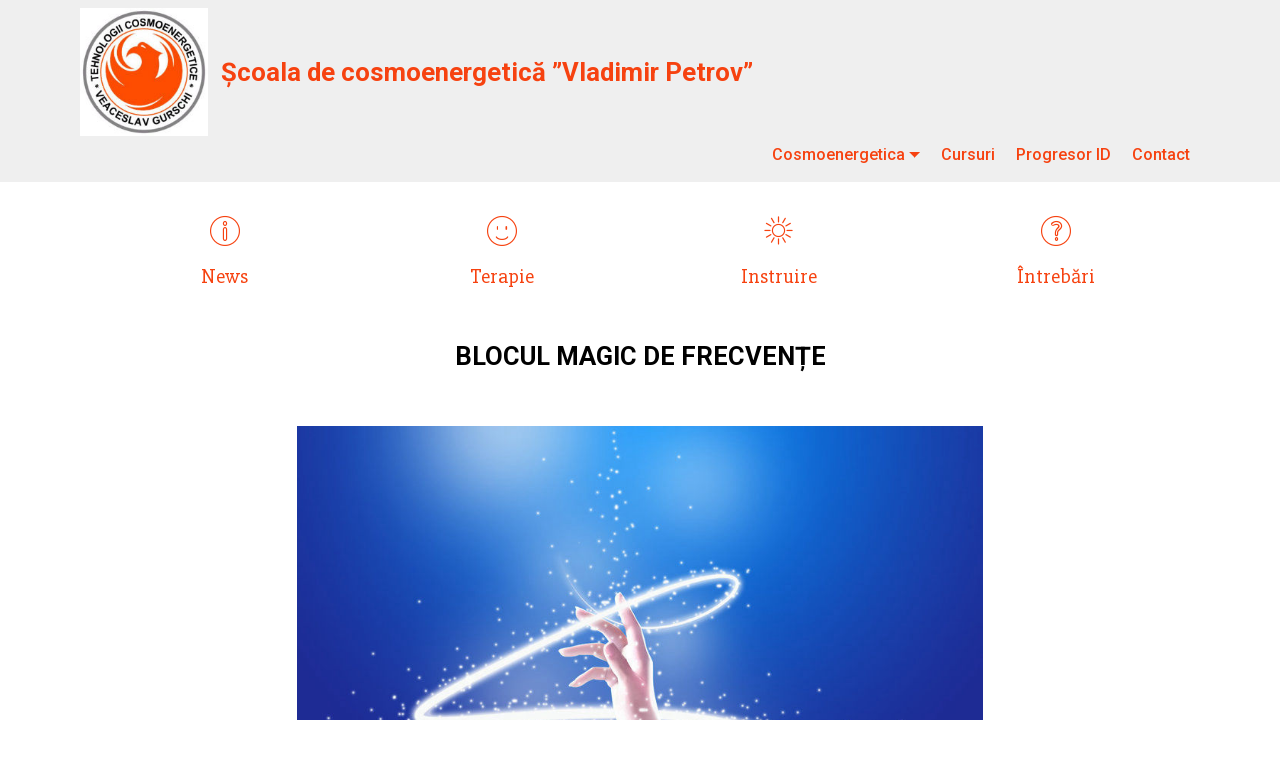

--- FILE ---
content_type: text/html
request_url: https://www.cosmoenergetica.ro/magic.html
body_size: 26656
content:
<!DOCTYPE html>
<html  >
<head>
  <!-- Site made with Mobirise Website Builder v5.9.4, https://mobirise.com -->
  <meta charset="UTF-8">
  <meta http-equiv="X-UA-Compatible" content="IE=edge">
  <meta name="generator" content="Mobirise v5.9.4, mobirise.com">
  <meta name="twitter:card" content="summary_large_image"/>
  <meta name="twitter:image:src" content="assets/images/magic-meta.jpg">
  <meta property="og:image" content="assets/images/magic-meta.jpg">
  <meta name="twitter:title" content="COSMOENERGETICA | Blocul Magic de frecvențe">
  <meta name="viewport" content="width=device-width, initial-scale=1, minimum-scale=1">
  <link rel="shortcut icon" href="assets/images/cosmoenergetica-gurschi-v-180x180.jpg" type="image/x-icon">
  <meta name="description" content="Spectrul de acţiune al frecvenţelor Blocului Magic este foarte larg, inclusiv şi în sfera terapeutică. Înainte de utilizare, frecvenţele Midi, Ghektas, Agni-Hum şi Do necesită a fi exersate. Frecvenţele Bonn, Tor, Zevs, Piramida de Aur, Titan, Tata pot fi utilizate împreună cu frecvenţele Blocului Terapeutic (sunt compatibile), restul frecvenţelor din Blocul Magic nu se combină cu frecvenţele terapeutice (sunt incompatibile). Frecvenţele Agni, Agni-Hum, Tor, Piramida de Aur, Primul Magic, Lumina Lunii, Ghekatta se activează şi acţionează prin imagini mentale. Restul frecvenţelor Blocului Magic se activează prin parolă. Cu excepția frecvențelor magice care pot fi utilizate împreună cu frecvențele din blocul terapeutic (buddhist), la utilizarea celorlalte frecvențe ale blocului magic, nu se deschide lotusul, nu se fac secțiuni ale corpului energetic, nu se deschide fântâna energetică, nu se fixeaza arcuri energetice, nu se încarcă apa sau alte obiecte, nu se lucrează în regim de contact !!!
Tags : COSMOENERGETICA, Romania, cosmoenergetica in Romania, cosmoenergie, inițiere, curs, seminar, initieri, Petrov, zoroastrism, floarea de foc, hutta, FLUXURI ENERGO-INFORMAȚIONALE, cosmoenergetică, frecvente, furt de energie, cosmoenergie, tehnologii energo-informationale, chakre, meridiane, curativ, sedinte, energii terapeutice, cosmoenergy, yoga, reiki, teta-healing, terapii energetice, atacuri energetice, campuri energoinformaționale, cosmoenergetica clasica, aura, bioenergia, Gurschi, Veaceslav, autotratamentul, tehnici, metode, protectia, scoica, piramida, energetica, tehnologii, ida, pingala, frecvențe, sushumna, ceakre, influente negative, atacuri, programe negative, blesteme, deochi, vraji, farmece, initiere frecvente, castaneda, pase, magice, magie, capacitati, clarviziune, clarvazator, fluxul banilor, realizarea dorintelor, blocaje energetice, vampirizm energetic, vampiri energetici, centre energetice, healing, healer, terapii la distanta, bunastare, fericire, succes, sanatate, iubire, acupunctura, ezoteric, ezoterice, mistic, iluminati, masoni, inger, arhanghel, astrologie, horoscop, ayurveda, vede, spiritual, religie, dezvoltare spirituala, armonie, vindecare, tamaduire, liniste sufleteasca, merkaba, teurgia, cuantica, Tibetan, divin, cure de slabire, cundalini, meditatie, kabala, taro, terapii complementare, acumularea energiei, canal energetic, necrotic, vrajitoria, om, aum, energii negative, zen, astral, radiestezie, energii divine, bioenergoterapeut, tehnologii energo-informationale, cosmoenergie, initiere in cosmoenergie, ritual, anahata, anse, pendul, shamanism, akasha, raze, fluide energetice, kabbalah, abundenta, electromagnetic, holistica, dezvoltare personala, reflexoterapia, evenimente spirituale, channeling, spiritism, asana, terapii holistice, melchisedek, ordin, wellness, dezvoltare energetica, locuri anomalie, zone anomalice, geoactive, atragerea banilor, energia vitala, gandirea colectiva, traininguri, realizarea dorintelor, biorezonanta, potential energetic, energii materiale, abundenta materiala, conexiunea energetica, deblocarea energetica, purificarea energetica, echilibrarea energetica, energia banilor, energetica banilor, România, cosmoenergetica în România ">
  
  
  <title>COSMOENERGETICA | Blocul Magic de frecvențe</title>
  <link rel="stylesheet" href="assets/web/assets/mobirise-icons/mobirise-icons.css">
  <link rel="stylesheet" href="assets/bootstrap/css/bootstrap.min.css">
  <link rel="stylesheet" href="assets/bootstrap/css/bootstrap-grid.min.css">
  <link rel="stylesheet" href="assets/bootstrap/css/bootstrap-reboot.min.css">
  <link rel="stylesheet" href="assets/web/assets/gdpr-plugin/gdpr-styles.css">
  <link rel="stylesheet" href="assets/tether/tether.min.css">
  <link rel="stylesheet" href="assets/dropdown/css/style.css">
  <link rel="stylesheet" href="assets/socicon/css/styles.css">
  <link rel="stylesheet" href="assets/theme/css/style.css">
  <link rel="preload" href="https://fonts.googleapis.com/css?family=Rubik:300,300i,400,400i,500,500i,700,700i,900,900i&display=swap" as="style" onload="this.onload=null;this.rel='stylesheet'">
  <noscript><link rel="stylesheet" href="https://fonts.googleapis.com/css?family=Rubik:300,300i,400,400i,500,500i,700,700i,900,900i&display=swap"></noscript>
  <link rel="preload" href="https://fonts.googleapis.com/css?family=Roboto:100,100i,300,300i,400,400i,500,500i,700,700i,900,900i&display=swap" as="style" onload="this.onload=null;this.rel='stylesheet'">
  <noscript><link rel="stylesheet" href="https://fonts.googleapis.com/css?family=Roboto:100,100i,300,300i,400,400i,500,500i,700,700i,900,900i&display=swap"></noscript>
  <link rel="preload" href="https://fonts.googleapis.com/css?family=Slabo+27px:400&display=swap" as="style" onload="this.onload=null;this.rel='stylesheet'">
  <noscript><link rel="stylesheet" href="https://fonts.googleapis.com/css?family=Slabo+27px:400&display=swap"></noscript>
  <link rel="preload" as="style" href="assets/mobirise/css/mbr-additional.css"><link rel="stylesheet" href="assets/mobirise/css/mbr-additional.css" type="text/css">

  
  
  
</head>
<body>

<!-- Analytics -->
<!-- Global site tag (gtag.js) - Google Analytics -->
<script async src="https://www.googletagmanager.com/gtag/js?id=UA-154158140-1"></script>
<script>
  window.dataLayer = window.dataLayer || [];
  function gtag(){dataLayer.push(arguments);}
  gtag('js', new Date());

  gtag('config', 'UA-154158140-1');
</script>

<!-- /Analytics -->


  
  <section class="menu cid-qSXp3PcakZ" once="menu" id="menu1-cq">

    

    <nav class="navbar navbar-expand beta-menu navbar-dropdown align-items-center navbar-fixed-top navbar-toggleable-sm">
        <button class="navbar-toggler navbar-toggler-right" type="button" data-toggle="collapse" data-target="#navbarSupportedContent" aria-controls="navbarSupportedContent" aria-expanded="false" aria-label="Toggle navigation">
            <div class="hamburger">
                <span></span>
                <span></span>
                <span></span>
                <span></span>
            </div>
        </button>
        <div class="menu-logo">
            <div class="navbar-brand">
                <span class="navbar-logo">
                    <a href="http://cosmoenergetica.ro/index.html">
                         <img src="assets/images/cosmoenergetica-gurschi-v-180x180.jpg" alt="Cosmoenergetica" title="Cosmoenergetica" style="height: 8rem;">
                    </a>
                </span>
                <span class="navbar-caption-wrap"><a class="navbar-caption text-secondary display-5" href="http://cosmoenergetica.ro/index.html"><br>Școala de cosmoenergetică ”Vladimir Petrov”<br><br></a></span>
            </div>
        </div>
        <div class="collapse navbar-collapse" id="navbarSupportedContent">
            <ul class="navbar-nav nav-dropdown nav-right" data-app-modern-menu="true"><li class="nav-item dropdown open"><a class="nav-link link dropdown-toggle text-secondary display-4" href="http://cosmoenergetica.ro/index.html" data-toggle="dropdown-submenu" aria-expanded="true">Cosmoenergetica</a><div class="dropdown-menu"><a class="dropdown-item text-secondary display-4" href="http://cosmoenergetica.ro/index.html" aria-expanded="false">Home &nbsp; &nbsp; &nbsp; &nbsp; &nbsp; &nbsp; &nbsp; &nbsp; &nbsp; &nbsp; &nbsp; &nbsp; &nbsp; &nbsp; &nbsp; &nbsp; &nbsp; &nbsp; &nbsp; &nbsp;</a><a class="dropdown-item text-secondary display-4" href="news_cosmoenergetica.html" aria-expanded="false">News &nbsp; &nbsp; &nbsp; &nbsp; &nbsp; &nbsp; &nbsp; &nbsp; &nbsp; &nbsp; &nbsp; &nbsp; &nbsp; &nbsp; &nbsp; &nbsp; &nbsp; &nbsp; &nbsp; &nbsp;&nbsp;</a><a class="dropdown-item text-secondary display-4" href="about_cosmoenergetica.html">Despre cosmoenergetică</a><a class="dropdown-item text-secondary display-4" href="frecvente.html" aria-expanded="false" target="_blank">Despre frecvențe &nbsp; &nbsp; &nbsp; &nbsp; &nbsp; &nbsp; &nbsp; &nbsp;</a><div class="dropdown"><a class="dropdown-item dropdown-toggle text-secondary display-4" href="frecvente.html" aria-expanded="false" data-toggle="dropdown-submenu" target="_blank">Blocuri de frecvențe &nbsp; &nbsp; &nbsp; &nbsp; &nbsp;</a><div class="dropdown-menu dropdown-submenu"><a class="dropdown-item text-secondary display-4" href="blocul_buddhist.html" aria-expanded="false">Blocul Buddhist &nbsp; &nbsp;</a><a class="dropdown-item text-secondary display-4" href="magic.html" aria-expanded="false">Blocul Magic &nbsp; &nbsp; &nbsp; &nbsp; &nbsp;&nbsp;</a><a class="dropdown-item text-secondary display-4" href="magistru.html" aria-expanded="false">Blocul Magistrului</a><a class="dropdown-item text-secondary display-4" href="hutta.html" aria-expanded="false">Blocul Hutta &nbsp; &nbsp; &nbsp; &nbsp; &nbsp;&nbsp;</a></div></div><a class="dropdown-item text-secondary display-4" href="floarea_de_foc.html" aria-expanded="false">Floarea de foc &nbsp; &nbsp; &nbsp; &nbsp; &nbsp; &nbsp; &nbsp; &nbsp; &nbsp; &nbsp; &nbsp;&nbsp;</a><a class="dropdown-item text-secondary display-4" href="zoroastrism.html" aria-expanded="false">Zoroastrism &nbsp; &nbsp; &nbsp; &nbsp; &nbsp; &nbsp; &nbsp; &nbsp; &nbsp; &nbsp; &nbsp; &nbsp; &nbsp;&nbsp;</a><a class="dropdown-item text-secondary display-4" href="tehnici_cosmoenergie.html" aria-expanded="false">Tehnici &amp; Metode &nbsp; &nbsp; &nbsp; &nbsp; &nbsp; &nbsp; &nbsp; &nbsp;&nbsp;</a><a class="dropdown-item text-secondary display-4" href="intrebari_cosmoenergetica.html" aria-expanded="false">Întrebări &amp; Răspunsuri &nbsp; &nbsp;&nbsp;</a><a class="dropdown-item text-secondary display-4" href="articole_cosmoenergetica_gurschi.html" aria-expanded="false">Materiale &nbsp; &nbsp; &nbsp; &nbsp; &nbsp; &nbsp; &nbsp; &nbsp; &nbsp; &nbsp; &nbsp; &nbsp; &nbsp; &nbsp; &nbsp; &nbsp;&nbsp;<br></a><a class="dropdown-item text-secondary display-4" href="video_cosmoenergie.html" aria-expanded="false">Multimedia &nbsp; &nbsp; &nbsp; &nbsp; &nbsp; &nbsp; &nbsp; &nbsp; &nbsp; &nbsp; &nbsp; &nbsp; &nbsp; &nbsp;&nbsp;</a></div></li><li class="nav-item">
                    <a class="nav-link link text-secondary display-4" href="cursuri.html">Cursuri</a>
                </li><li class="nav-item"><a class="nav-link link text-secondary display-4" href="prezentare.html">Progresor ID</a></li><li class="nav-item"><a class="nav-link link text-secondary display-4" href="contact.html">Contact</a></li></ul>
            
        </div>
    </nav>
</section>

<section class="header12 cid-r7nH2qYXpy" id="header12-m2">

    

    

    <div class="container  ">
            <div class="media-container">
                <div class="col-md-12 align-center">
                    <h1 class="mbr-section-title pb-3 mbr-white mbr-bold mbr-fonts-style display-1">
                        ИНТРО С ИКОНКАМИ
                    </h1>
                    
                    

                    <div class="icons-media-container mbr-white">
                        <div class="card col-12 col-md-6 col-lg-3">
                            <div class="icon-block">
                            <a href="news_cosmoenergetica.html" target="_blank">
                                <span class="mbr-iconfont mbri-info" style="font-size: 30px; color: rgb(246, 66, 16); fill: rgb(246, 66, 16);"></span>
                            </a>
                            </div>
                            <h5 class="mbr-fonts-style display-7"><a href="news_cosmoenergetica.html" class="text-secondary" target="_blank">News</a></h5>
                        </div>

                        <div class="card col-12 col-md-6 col-lg-3">
                            <div class="icon-block">
                                <a href="sedinte_skype.html" target="_blank">
                                    <span class="mbr-iconfont mbri-smile-face" style="font-size: 30px; color: rgb(246, 66, 16); fill: rgb(246, 66, 16);"></span>
                                </a>
                            </div>
                            <h5 class="mbr-fonts-style display-7"><a href="sedinte_skype.html" target="_blank" class="text-secondary">Terapie</a></h5>
                        </div>

                        <div class="card col-12 col-md-6 col-lg-3">
                            <div class="icon-block">
                                <a href="abilitati_training.html" target="_blank">
                                    <span class="mbr-iconfont mbri-sun2" style="font-size: 30px; color: rgb(246, 66, 16); fill: rgb(246, 66, 16);"></span>
                                </a>
                            </div>
                            <h5 class="mbr-fonts-style display-7"><a href="abilitati_training.html" target="_blank" class="text-secondary">
                                Instruire</a></h5>
                        </div>

                        <div class="card col-12 col-md-6 col-lg-3">
                            <div class="icon-block">
                                <a href="intrebari_cosmoenergetica.html" target="_blank">
                                    <span class="mbr-iconfont mbri-question" style="font-size: 30px; color: rgb(246, 66, 16); fill: rgb(246, 66, 16);"></span>
                                </a>
                            </div>
                            <h5 class="mbr-fonts-style display-7"><a href="intrebari_cosmoenergetica.html" target="_blank" class="text-secondary">Întrebări</a></h5>
                        </div>
                    </div>
                </div>
            </div>
    </div>

    
</section>

<section class="cid-qRWVbHNNmb" id="header2-9x">

    

    

    <div class="container align-center">
        <div class="row justify-content-md-center">
            <div class="mbr-white col-md-10">
                
                
                <p class="mbr-text pb-3 mbr-fonts-style display-5"><br><strong>BLOCUL MAGIC DE FRECVENȚE</strong><br><br></p>
                
            </div>
        </div>
    </div>
    
</section>

<section class="cid-r5XRsKuxAt" id="image3-jj">

    

    <figure class="mbr-figure container">
            <div class="image-block" style="width: 62%;">
                <img src="assets/images/cosmoenergetica-romania-gurschi-9-900x563.jpg" width="1400" alt="Cosmoenergetica in Romania" title="">
                
            </div>
    </figure>
</section>

<section class="cid-qQGooWGV9Z" id="header2-5d">

    

    

    <div class="container align-center">
        <div class="row justify-content-md-center">
            <div class="mbr-white col-md-10">
                <h1 class="mbr-section-title mbr-bold pb-3 mbr-fonts-style display-1"></h1>
                
                <p class="mbr-text pb-3 mbr-fonts-style display-7"><a href="assets/files/Blocul Magic.pdf" target="_blank" class="text-secondary"><br></a><a href="assets/files/Blocul Magic.pdf" target="_blank" class="text-secondary">(Download în varianta de document cu tabele)</a><br><strong><br>Atenție!
<br>Această informaţie este destinată spre utilizare în exclusivitate numai pentru cosmoenergeţii iniţiaţi. Utilizarea acestor materiale de alte persoane,  prezintă un risc pentru integritatea mintală și fizică.
<br>Autorul nu poartă răspundere în cazul utilizării tehnologiilor publicate fără inițierile și cursurile teoretico-practice corespunzătoare.
</strong><br><br>Spectrul de acţiune al frecvenţelor Blocului Magic este foarte larg, inclusiv şi în sfera terapeutică. Înainte de utilizare, frecvenţele Midi, Ghektas, Agni-Hum şi Do necesită a fi exersate.  Frecvenţele Bonn, Tor, Zevs, Piramida de Aur, Titan, Tata pot fi utilizate împreună cu frecvenţele Blocului Terapeutic (sunt compatibile), restul frecvenţelor din Blocul Magic nu se combină cu frecvenţele terapeutice (sunt incompatibile). Frecvenţele Agni, Agni-Hum, Tor, Piramida de Aur, Primul Magic, Lumina Lunii, Ghekatta se activează şi acţionează prin imagini mentale. Restul frecvenţelor Blocului Magic se activează prin parolă. <strong>Cu excepția frecvențelor magice care pot fi utilizate împreună cu frecvențele din blocul terapeutic (buddhist), la utilizarea celorlalte frecvențe ale blocului magic, nu se deschide lotusul, nu se fac secțiuni ale corpului energetic, nu se deschide fântâna energetică, nu se fixeaza arcuri energetice, nu se încarcă apa sau alte obiecte, nu se lucrează în regim de contact !!!</strong><br><br><a href="zevs.html" target="_blank" class="text-secondary">ZEVS</a><strong> |&nbsp;<a href="primul_magic.html" target="_blank" class="text-secondary">PRIMUL MAGIC</a> |&nbsp;<a href="agni_hum.html" target="_blank" class="text-secondary">AGNI &amp; HUM</a> |&nbsp;<a href="agni_hum_neutra.html" target="_blank" class="text-secondary">АGNI-HUM</a> |&nbsp;<a href="anael.html" target="_blank" class="text-secondary">ANAĂLI</a> |&nbsp;<a href="bonn.html" target="_blank" class="text-secondary">BONN</a> |&nbsp;<a href="ghekatta.html" target="_blank" class="text-secondary">GHEKATTA</a> |</strong><br><br><a href="do.html" target="_blank" class="text-secondary">DO</a> <strong>|&nbsp;</strong><a href="piramida.html" target="_blank" class="text-secondary">PIRAMIDA DE AUR</a><strong>&nbsp;|</strong>&nbsp;<a href="luli.html" target="_blank" class="text-secondary">LULI</a><strong> |</strong>&nbsp;<a href="lugra.html" target="_blank" class="text-secondary">LUGRA</a><strong> |</strong><a href="lumina_lunii.html" target="_blank" class="text-secondary">&nbsp;LUMINA LUNII</a> <strong>|</strong>&nbsp;<a href="mama.html" target="_blank" class="text-secondary">МАМА</a><strong>&nbsp;|</strong>&nbsp;<a href="midi_ghektas.html" target="_blank" class="text-secondary">MIDI &amp; GHEKTAS</a><strong> |</strong><strong><br></strong><br><strong><a href="sfintirea_obiectelor.html" target="_blank" class="text-secondary">SFINȚIREA OBIECTELOR</a> </strong><strong>|</strong><strong>&nbsp;</strong><a href="ratha.html" target="_blank" class="text-secondary">RATHA</a><strong>&nbsp;|&nbsp;</strong><a href="sutra_karma.html" target="_blank" class="text-secondary">SUTRA KARMA</a> <strong>|</strong>&nbsp;<a href="tata.html" target="_blank" class="text-secondary">TATA</a> <strong>|</strong>&nbsp;<a href="titan.html" target="_blank" class="text-secondary">TITAN</a>&nbsp;<strong>|</strong>&nbsp;<a href="tor.html" target="_blank" class="text-secondary">TOR</a>&nbsp;<strong>|</strong>&nbsp;<a href="hutt.html" target="_blank" class="text-secondary">HUTTA </a><strong>|</strong>&nbsp;<a href="rinalti.html" target="_blank" class="text-secondary">RINALTI</a> <strong>|</strong><strong><br></strong><br><strong>ZEVS
</strong><br><br><strong>Utilizarea:</strong> Acordarea chakrelor, restabilirea şi curăţarea aurei, câmpurilor energetice şi meridianelor energetice. Amplifică semnificativ acţiunea altor frecvenţe compatibile. Lucrează eficient în tandem cu Firast.
<br>Frecvenţă universală. Amplificator. Zevs este „pedala de accelerare” a cosmoenergetului care măreşte viteza proceselor energetice. Protecție structurală împotriva afectărilor şi impulsurilor negative din exterior. Posibilitatea de a influenţa asupra unei situaţii negative, mentalităţi, neutralizează negativul (modifică structura câmpului). Restabilește memoria celulară. Ajută în evitarea unei întâlniri nedorite, dacă intenţionezi, te face neobservat. Înlătură blocuri, dureri cauzate de spasme. Ridică performanța, randamentul, concentrarea. Zevs - este frecvența, care exercită acea „mişcare bruscă”, imbold sau impuls, necesar pornirii chakrelor şi armonizării lor. Frecvenţa Zevs în starea sa activă umple tot spațiul din jur, și datorită calităţii sale de a impulsiona şi de a stimula, activează toate centrele energetice, inclusiv pe cele mici. Accelerează metabolismul energetic, acţionează indirect asupra procesului de vindecare rapidă a tuturor bolilor şi disfuncţiilor.
<br>Conţine proprietăți de vindecare de tip Yang (de exemplu, la tratarea impotenţei cu Sinlah adăugăm şi Zevs). Zevs reface funcţionarea creierului la nivel celular (Şiva acţionează asupra conexiunilor neuronale). O utilizăm la vindecarea glandei tiroide (în pereche cu Sinrah/Sinlah). Ajută la înlăturarea temerilor și complexelor. În multe cazuri, o folosim pentru pomparea aurei împreună cu alte frecvenţe, pentru anumite scopuri (depinde de intenţia operatorului). Este utilizată numai împreună cu alte frecvenţe.
<br>Energia frecvenței Zevs este puternică și în același timp moale și densă. O proprietate foarte importantă a frecvenței Zevs este că ea face „lucrul murdar” de eliminare a negativului din aura umană, şi creează condiţii pentru funcţionarea eficientă a frecvenţelor activate. Aceasta este o caracteristică foarte importantă și necesară. În cazurile dificile, când aparent, vindecarea pacientului este îndoielnică, sau, la prima vedere, chiar imposibilă, frecvența  Zevs, în tandem cu frecvenţele necesare, va remedia rapid situația.
<br><br><strong>PRIMUL MAGIC (PERVÂI MAGHICESCHIY)</strong><br><br>Frecvența se activează şi funcţionează prin imaginea mentală. Imaginea mentală: ceață albă-gri densă în care sclipesc scântei. Ceaţa umple tot spațiul în care se află cosmoenergetul. Atunci când imaginea dispare, când nu îţi mai imaginezi ceaţa, frecvenţa se închide, nu mai funcţionează.
<br><strong>Utilizarea:</strong> Elimină conexiunile energetice distructive inferioare, inclusiv necrotice (la nivelul chakrelor de jos), înlătură toate tipurile de programe energetice negative (vrăji, deochiuri, blesteme etc.), care în anumite condiţii pot fi returnate executorului (autorului) şi clientului (pers. care face comanda). Armonizează energia încăperii în care s-a lucrat cu frecvenţa (inclusiv curăţă). Protejează împotriva atacurilor energetice. Restabilește parțial chakra a 6-a, dezvoltă viziunea energetică ca urmare a purificării energetice a câmpului energetic al omului.  Ameliorează durerea cauzată de spasm. Încetineşte procesul de îmbătrânire. Armonizează relațiile de familie. Măreşte încrederea în sine. Înlătură (ameliorează) durerea sufletească, grijile, problemele chakrei a 4-a. Înlătură sentimentul de vină. Lucrează cu oncologa cauzată de vraja mortală.
<br>De obicei, se utilizează la începutul şedinţei deoarece nu este compatibilă cu frecvențele blocului terapeutic.
<br>Din Blocul Magic poate fi utilizat numai în combinație cu Anaăli (de exemplu, în situații casnice, pentru a schimba, aproape instantaneu, starea emoţională  - omul posac, cu o stare de spirit proastă, îl face binevoitor și vesel).
<br>Frecvenţa se utilizează pentru structurarea evenimentelor şi programarea lanţului cauzal de motive şi consecinţe.
<br>Frecvența înlătură eficient orice legătură energetică (atât negativă cât și pozitivă), de aceea această frecvență ar trebui limitată în utilizare, doar strict în funcție de necesități, și moderat, cu intenţia corespunzătoare (cum ar fi: înlăturarea conexiunilor necrotice), în caz contrar, folosirea frecventă, necontrolată și fără intenţia corespunzătoare (fără scop), duce treptat la „ştergerea” legăturilor cosmoenergetului cu societatea - el nu mai este întrebat de prieteni,  din viață dispar cunoscuții lui, ar putea pierde locul de muncă etc., devine, cum s-ar zice, "invizibil" pentru societate, pentru cei din jur. Conexiunea - este un canal de schimb energetic. De conexiunile pozitive nu are sens să te debarasezi! 
<br>
<br><strong>AGNI, HUM
</strong><br><strong><br></strong><strong>Utilizarea:</strong> Curăţarea aurei, înlăturarea stresului, depresiei, izbucnirilor incontrolabile de agresiune, lucrul cu fobiile. Frecvențele vindecă în general organismul. Se utilizează în prima jumătate a şedinţei deoarece sunt incompatibile cu frecvenţele blocului terapeutic.
<br><strong>Agni </strong>– energie masculină (+) (focul cosmic). Se activează şi lucrează prin imagine mentală – asupra operatorului, din partea de sus, se coboară un flux de foc de culoare albastră, care-l acoperă în întregime. Agni curăţă puternic aura, înlătură diverse vrăji, blesteme, deochiuri, conexiuni necrotice etc. Restabilește vitalitatea organismului. Înlătură sindromul oboselii cronice, apatia, te ajută să te realizezi în viaţă din punct de vedere material. Contribuie la punerea în aplicare a planurilor și ideilor, promovarea în societate. Ajută la obţinerea unei informaţii concrete veridice, dezvoltarea intuiţiei şi credinţei în sine.
<br>Frecvența Agni poate fi folosită pentru a chema un taxi, a înlătura obstacole în trafic. Aceasta se face printr-o imagine mentală: pe cerul senin ne imaginăm un triunghi alb cu benzi albe. În interiorul triunghiului este un inel de culoare albă. Şoferul de taxi va simţi la nivelul subconştientului că trebuie să meargă anume pe drumul care îl va duce la cosmoenerget.
<br><strong>Hum</strong> – energie feminină (-), fluxul energetic vine de jos, frecvenţă planetară. Se activează prin parolă. Înlătură depresia, calmează, pune totul la locurile sale. Ajută pentru a înțelege situația. Curăţă, înlătură programele energetice negative. Înlătură epuizarea mentală și fizică, oboseala. Principala proprietate a frecvenței constă în armonizarea stărilor de spirit.
<br>Este o frecvenţă protectoare și calmantă, mai ales în cazurile când pacientul spune că mereu este atacat energetic de cineva, că este subt de puteri etc. În acest caz, frecvența nu o închizi.
<br>Frecvența Hum poate fi, de asemenea, folosită pentru prevenirea și încetarea bătăilor, certurilor, scandalurilor. Dacă vezi că începe o ceartă violentă, o bătaie, activează asupra participanților frecvenţa Hum, deschide lotosul şi fântâna energetică sub ei. Reţine că aceasta este o tehnică severă, ulterior, după încetarea certei, nu uita să închizi frecvenţa, lotosul şi fântâna. Dacă este o ceartă ordinară (nu atât de violentă) activezi doar frecvenţa.
<br>
<br>Exemplu de <strong>refacere a stării energetice slabe</strong>. Prima zi Agni, a doua Hum, a treia Agni-Hum. Sau, dimineaţa Agni, după-amiază Hum, ziua următoare Agni-Hum.
<br>Cu Agni devii mai activ şi mai eficient la lucru. Hum, consolidează "fizicul", calmează nervii. Agni-Hum dă un impuls pentru vindecare, deblochează canalele energetice, rupe legăturile negative și distribuie energia neutră în aură.
<br>Regimul de lucru non-contact. Să nu activezi Agni pe oameni agresivi. Când lucrezi sau exersezi frecvența Agni, se recomandă să numeşti în gând zei sau planete masculine, cum ar fi Jupiter, Neptun, Saturn, Hefaistos, Heracles etc., iar în cazul frecvenţei Hum, numeşti planete şi zeităţi de gen feminin, cum ar fi Venus, Afrodita, Nefertiti etc. Poţi pompa Agni, Hum, sau Agni-Hum în aura pacientului, cu o anumită intenţie. Nu se combină cu alte frecvenţe.
<br>Exemplu de lucru cu <strong>transportul</strong>. E seara târziu, aproape noapte. Eşti departe de oraş, şi doreşti să ajungi acasă. Transportul public nu mai merge. Maşinile de asemenea.  După activarea și lucrul cu Agni (pentru aceasta, construieşti imaginea mentală: pe cerul albastru vizualizezi un triunghi alb cu fâşii albe, în interiorul lui este un inel alb), peste 15 minute, o mașină se oprește și șoferul îţi oferă să te ducă acasă sau în oraş. Important, este ca şoferul să fie plătit cu bani chiar dacă refuză să-i primească. Conducătorul auto (la nivelul subconştientului) dintr-o multitudine de opțiuni, alege anume acel drum la marginea căruia aştepţi tu. Asta înseamnă că, șoferul intuitiv simte, că trebuie să meargă pe alt drum (acest drum duce oricum la destinaţia dorită de şofer), iar la vederea unui om pe marginea drumului, se opreşte.
<br>De asemenea poate fi utilizat pentru a reţine transportul. De exemplu, atunci când vezi că în autobuzul de la staţie a întrat ultimul pasager şi înţelegi că nu vei reuşi să-l prinzi. În acest caz activezi Agni cu intenţia de a reţine autobuzul. Şi, o... minune! Autobuzul va sta până când nu vei întra în el.
<br><br><strong>АGNI-HUM
</strong><br><br>Este una dintre cele mai complicate şi puternice frecvenţe din Blocul Magic. Energie neutră. Frecvenţă universală, vindecă orice boală. Trebuie exersată înainte de utilizare. Se activează şi lucrează prin imagine mentală.
<br><strong>Exersarea.</strong> Înainte de a exersa Agni-Hum este necesar ca frecvenţele Agni şi Hum să fie exersate măcar preliminar.
<br>Activezi frecvenţa Agni-Hum şi blochezi fluxul frecvenţei Agni cu un filtru imaginar (placă, foaie de metal), sau printr-un efort volitiv, deasupra capului, iar fluxul frecvenţei Hum îl blochezi (la fel cu ajutorul unui filtru sau efort volitiv) mai jos de 1 chakră. Este necesar să se ajungă la o presiune maximă pe filtre, sau asupra voinţei, exercitată de fluxurile frecvenţelor. Pentru început, de regulă, este nevoie de 5-20 minute. Frecvențele sunt polare (au semne opuse, ca + şi -), și, prin urmare, sunt atrase una de cealaltă. Când se ajunge la tensiunea maximă, arunci în lături brusc filtrele sau efortul volitiv şi direcţionând (controlând), simultan, ambele fluxuri, le uneşti (împreunezi) în chakra a 3-a, pe spirală, una în alta.
<br>Principala dificultate constă în conexiunea corectă a fluxurilor de frecvență anume în chakră. Chiar şi o mică eroare sau neglijență nu va permite celor două fluxuri să se împreuneze într-o combinaţie, ca să formeze energia neutră a frecvenţei Agni-Hum, ele pur și simplu vor trece unul prin altul. Când are loc conexiunea corect, se produce o explozie emoțională, după putere mai mare de starea de orgasm. Corpul fizic reacţionează prin mişcări greu de descris și senzații. Acest efect trebuie realizat o singură dată şi frecvența poate fi utilizată în practică (nu mai necesită de a fi exersată). Ulterior, senzaţiile vor fi mai slabe. În timpul exersării se produce curăţarea intensivă a însuşi cosmoenergetului.
<br><strong>Utilizarea. </strong>Folosirea frecvenţei Agni-Hum  fără exersare nu are sens. Generarea energiei neutre după terminarea perioadei de exersare merge mult mai repede.
<br>Când lucrezi cu Agni-Hum, uneşti fluxurile frecvenţelor exact aşa ca şi la exersare, însă conexiunea o faci în chakra a 4-a, şi nu permiţi să "explodeze" - printr-un efort volitiv controlezi sfera de energie formată. Apoi, din chakra a 4-a, prin mâini, transmiţi energia sferei pacientului, în aură sau în câmpul energetic a unui anumit organ. Uneori, dacă se cere, se poate de dat energia neutră în chakre, care apoi, vor trebui din nou acordate cu frecvențele Zevs, Firast, şi Farun -Buddha.
<br>Energia neutră o direcţionezi în acele părţi ale corpului unde au loc procese de descompunere, de mortificare. Cu Agni-Hum lucrezi la începutul şedinţei, deoarece ea nu va permite să funcționeze corect altor frecvențe. După operarea cu frecvența Agni-Hum, poţi lucra cu frecvenţele Blocului Terapeutic. Cu o înțelegere clară a ceea ce faci, și ce rezultate doreşti să realizezi,  poţi utiliza frecvența Agni-Hum pentru lucrul cu chakrele, pentru soluţionarea unor probleme specifice, de ordin social ale pacientului. De exemplu, poţi suprima brusc agresiunea sau invers să o faci mai „moale” pe persoană (poţi utiliza energia neutră pentru structurarea situaţiilor, evenimentelor, dar întotdeauna să ţii cont de gradul de responsabilitate).
<br>Energia neutră este foarte utilă în formularea de diverse programe - din această energie pot fi create anumite matrice informaționale, care pot exista în afara câmpului energetic uman (cu astfel de sisteme se produc amulete cu anumite proprietăți).
<br>Frecvenţa Agni-Hum o poţi utiliza pentru echilibrarea stării energetice a aurei, într-una neutră. Alte aspecte funcţionale ale acestei frecvenţe minunate se vor deschide numai după o exersare serioasă.
<br>Agni-Hum este utilizat pentru a revitaliza un organ muribund cu energie neutră. E ca în basm - există Apă Moartă (a băut sau stropit şi a murit) şi Apă Vie (a băut sau stropit și a înviat). Aşadar, Agni-Hum - este Apa Vie. Nu este o frecvenţă purificatoare, dar una dătătoare de viață (vitalizantă). Agni-Hum s-a dovedit a fi foarte eficientă în cazul revitalizării rinichilor muribunzi (cea mai des întâlnită problemă legată de mortificarea organelor la pacienți). Poţi lucra cu pancreatita, pe inimă, după infarct, la vindecarea cicatricilor – foarte şi foarte atent. Însă, în cazul când celule nu mai sunt sau au murit (diabet), careva efect în urma folosirii frecvenței nu va fi.
<br>Frecvenţa exercită un impuls foarte puternic întru refacerea, regenerarea organului. Poate fi de asemenea utilizat pentru energizarea organului – pentru a schimba dinamica afecţiunii trebuie doar de concentrat intenţia în direcţia pozitivă.
<br><br><strong>ANAĂLI</strong><br>
<br>Frecvenţă aplicativă, fără proprietăţi terapeutice. Se activează prin parolă. Frecvenţa cauzează sentimente de bunăvoință și iubire, numai în cazul în care aceste stări emoţionale sunt prezente la cosmoenerget în momentul activării frecvenţei. Cosmoenergetul cu experienţă activând frecvenţa poate lucra cu grupuri mari de oameni. Frecvența conţine energia iubirii, bunătăţii, creativităţii. Este utilizată pentru prevenirea şi încetarea scandalurilor şi certurilor, stinge agresiunea. Facilitează în crearea unei atitudini favorabile, prietenoase faţă de cosmoenerget şi faţă de persoanele influenţate de frecvență.
<br><strong>Exemple de utilizare.</strong>
<br>Șeful cheamă subalternii la şedinţă – activezi pe şef frecvenţa: toţi vor primi mustrări iar de tine o să uite. Unei femei îi place de un bărbat pe care activează Anaăli (acest bărbat la nivelul subconştientului se va simţi atras către această femeie).
<br>Frecvența Anaăli funcţionează conform unui sistem inerțial. După activare ea îşi atinge puterea maximă în aproximativ 10-12 minute, din acest motiv se recomandă de a activa Anaăli din timp, aproximativ cu 10 minute înainte de întâlnire, şedinţă sau alte acţiuni. Nu o folosi în detrimentul altora (pentru escrocherii, pentru ademenirea bărbaţilor/femeilor căsătorite (distrugerea familiilor)  etc.).
<br><br><strong>BONN</strong><br>
<br><strong>Utilizarea.</strong> Folosită pentru tratarea pacienţilor grav-bolnavi, care nu se ridică din pat, cu probleme grave ale aparatului scheletico-muscular, cu efectele negative de pe urma  accidentului vascular cerebral şi a măduvei spinării. Frecvenţa îţi dă sentiment de uşurinţă, lejeritate, ameliorează starea generală, atunci când alte frecvențe nu ajută, sau lucrează încet. Îţi oferă puteri şi rezistență suplimentară la sarcini fizice mari (de ex. atunci când cari mobila sau alte obiecte grele). Elimină conexiunile necrotice, purifică aura. Frecvența yoghinilor zburători. Cu ajutorul acestei frecvențe, după o exersare suficientă, poţi să te desprinzi de la sol. Se activează prin parolă.
<br>Bonn se activează la începutul şedinţei, împreună cu frecvențele terapeutice, iar la finalul şedinţei se pompează în aură.
<br>În cazul tratării unui accident vascular cerebral recent trebuie să restabileşti câmpul energetic al pacientului, să acordezi chakrele, iar la sfârşitul şedinţei să dai în aură Bonn. Peste o săptămână pacientul se va ridica din pat. În cazul în care accidentul vascular cerebral s-a produs mai mult de 6 luni în urmă, pentru a lucra cu pacientul, mai este necesar de atras un maseur profesionist.
<br><br><strong>GHEKATTA</strong><br>
<br><strong>Utilizarea. </strong>Tratarea afecţiunilor ginecologice fără procese tumorale, sfârcurile crăpate, în absența laptelui în perioada post-natală, mărește și ridică sânii. Nu este de dorit să se combine cu frecvenţele Blocului Terapeutic.
<br>În tratamentul<strong> bolilor ginecologice</strong> regimul de lucru semi-contact și non-contact. În nici un caz nu se aplică pentru tratamentul cancerului şi tumorilor de orice fel (fibroame, mastopatie etc). 
<br>Frecvență planetară, energie feminină. Se activează și funcţionează prin imagine mentală – zeiţa cu trei sâni.
<br>Frecvența poate fi utilizată pentru <strong>mărirea și ridicarea sânilor</strong>, cu condiţia că pacienta nu are afecţiuni tumorale. În acest caz, trebuie să vizualizezi, zeiţa cu trei sâni. Fluxuri energetice aurii  luminoase ies din doi sâni ai zeiţei şi se focusează în punctul situat între sprâncenele pacientei.  Atunci când gradul de luminiscenţă ajunge la maximum, apare un canal prin care energia aurie se scurge pe faţa şi gâtul pacientei, ajungând la piept. În cele şase puncte specifice (adâncituri mici) curgerea şiroiului auriu încetineşte pe scurt timp, umplundu-le cu energie, iar apoi continuă să curgă mai departe. Totodată, are loc următoarea acţiune. Din sânul central al zeiţei (al treilea), şiroiul energetic auriu curge în jos ajungând la uter şi ovule. Procedura dată o faci de câteva ori (vezi metoda de lucru). Şiroiul de energie aurie formează dimensiunile şi forma ideală a fantomului auriu al sânilor pacientei. Treptat, organele reale la pacientei (uterul, ovulele, sânii etc.) se conformează parametrilor ideali, şi tind să ia aceeaşi formă şi mărime. Peste câteva şedinţe organele (sânii) devin asemenea clişeelor sale energetice. Mărirea pieptului pacientei nu poate să continuie până la infinit.  Dimensiunea și forma glandelor mamare, în cele din urmă, devin ideale pentru această femeie, în particular.
<br><strong>Metoda de lucru.</strong> Frecvenţă energetică feminină. Principiul de lucru constă în dezvoltarea organelor – are loc producerea intensivă a hormonilor feminini, şi refacerea, dacă este necesar, a organelor nedezvoltate. Datorită acestui fapt, afecţiunea este înlăturată. <strong>În nici un caz nu se aplică pentru tratamentul cancerului si tumorilor, chisturi, fibroame, mastită (chiar și la cea mai mică suspiciune), deoarece sub acţiunea frecvenţei Ghekatta tumorile cresc, se dezvoltă !!!&nbsp;</strong>Se poate de dezvoltat glandele mamare (ele se vor mări, însă se cere un masaj special). Tratarea afecţiunilor ginecologice se efectuează cu ajutorul frecvenţelor Firast şi Şaon sau Ghekatta (separat).  
<br>În caz de<strong> mărire a sânilor</strong> (cu mărimea 1,5 mai mare), pacienta se dezbracă până la talie și poate să stea rezemată de perete sau în poziţie culcată. Masajul celor 6 puncte (trei perechi, două dintre care sunt sfârcurile). Activând frecvența Ghekatta și vizualizând imaginile mentale descrise mai-sus, cu degetele mari ale mâinilor, lent cu presare, trasezi o linie continuă (un şiroi de energie) din ambele părți de-a lungul ovalului feței, apoi în jos pe gât, apoi pe piept la sfârcuri, cu fixare. Mai departe, apeşi pe prima pereche de puncte (situată de-a lungul şiroiului energetic chiar sub claviculă). Presările (masajul) trebuie să fie puternice, la limita unei dureri uşoare, timp de 30-60 de secunde, pe fiecare pereche de puncte. Apoi treci la a doua pereche de puncte - situată în mijloc, între prima pereche și sfârcuri (a treia pereche). Repeţi aceeaşi procedură, şi treci la sfârcuri. După ce închei linia (şiroiul) pe sfârcuri, revii la prima pereche şi repeţi totul de la început, exact pe aceeaşi linie, şi la aceleaşi puncte. Aşa repeţi de 2-3 ori. Imaginea mentală a frecvenţei o menţii în gând pe toată perioada şedinţei. Pacienta trebuie să plece cu o senzaţie de două curente (linii) calde în zona toracică, de la prima pereche de puncte până la sfârcuri. Dacă are senzaţia că şiroaiele energetice se întrerup (nu simte căldură pe toată linia), iarăşi repetăm procedura de masaj a punctelor speciale.
<br>O rogi pe pacientă să rămână şi să urmărească cât timp se va păstra senzaţia de căldură a liniilor. Dacă senzaţiile ţin 10-15 minute, atunci nu este de ajuns. În acest caz continui masajul punctelor. Senzația şiroaelor trebuie să rămână de cel puțin 40 de minute după terminarea procedurii şi pieptul va începe să se umple. Durata unei astfel de şedinţe este de cel puţin 10-15 minute. Este recomandabil ca până la lucrul cu punctele, activând frecvenţa, să faci pacientei un masaj lejer al pieptului, pentru umflarea uşoară a glandelor mamare, ca urmare a fluxului de sânge si limfă. Este de dorit, de asemenea, ca în perioada cursului de şedinţe, pacienta să-şi facă auto-masaj la piept, dimineața și seara, în fiecare zi.
<br>Cosmoenergetul (femeia), ca să-şi ridice pieptul, trebuie să facă auto-masaj la glandele mamare de două ori pe zi, activând frecvența Ghekatta, dar numai dacă nu ai afecţiuni tumorale. În cazul dat, esența frecvenței Ghekatta, constă înr-aceea că ea activează meridianele care alimentează energetic glandele mamare, astfel stimulând depunerea grăsimii, ceea ce duce la mărirea în volum a sânilor.
<br><br><strong>DO</strong><br>
<br><strong>Utilizarea.</strong> Ieşirea uşoară în clișee astrale. Restabilește armonia corpului şi sufletului. Înlătură vrăjile mortale, conexiunile necrotice, influențele sugestive. Reface aura. Lucrează cu probleme ancestrale (genetice). Bolile karmice (ereditare). Dezvoltă voinţa, determinarea, perseverenţa.
<br>Armonizarea relațiilor interpersonale. Dat fiind faptul că frecvenţa normalizează şi îmbunătăţeşte  parametrii aurei, ea poate remedia orice problemă. <strong>Frecvenţa Do o utilizezi numai în scopuri personale (o activezi numai pe tine), pentru tratarea pacienţilor şi altor persoane nu o foloseşti!!!
</strong><br><strong>Ieşiri în clișeele astrale</strong>. Se activează prin parolă. Trebuie exersată. Se exersează culcat. Nu se recomandă de a fi exersată până la nivelul de Master, în cazul în care nu ai capacitatea de a te stăpâni în situații extreme, fără a genera stări de frică și panică.
<br>Primele traininguri le faci culcat. Culcă-te confortabil, mâinile, picioarele le poţi încrucișa. Sub pernă pune un obiect care conţine energia ta, dar care nu este cu tine mereu (pieptene, stilou, brăţară etc.), formând intenția (comanda), că la finele exersării te vei întoarce înapoi la acest lucru. Creează condiţiile sau momentul, astfel, încât să nu fii deranjat de sunete stridente necunoscute pentru tine (deconectezi telefonul, previi membrii de familie). Zgomotul ordinar de maşini sau de vânt din afară nu este o problemă, dar un sunet neaşteptat ascuțit în timpul ieșirii ar putea duce la probleme grave, făcând procesul de exersare anevoios sau în genere imposibil în viitor.
<br>După ce ai asigurat condiţiile necesare pentru exersare, activezi frecvenţa Do, te culci confortabil, îţi relaxezi corpul și te eliberezi de gânduri. Principala dificultate în timpul exersării frecvenţei Do, este însuşi momentul ieşirii. Trebuie să „prinzi” acea stare între veghe și somn, care decurge foarte repede. Anume în acest moment are loc ieşirea. Dacă această condiție nu este realizată, corpul fizic va răspunde cu convulsii, iar rațiunea cu frică, deoarece ieşirea conştientizată a corpului energetic este asemănătoare morţii. Omul se teme de această tranziție, şi această frică îţi va complica procesul de exersare a frecvenţei.
<br>Dacă ai ratat starea (momentul) între veghe și somn, tu pur și simplu vei adormi. Dacă ai reușit să ieşi, trebuie să-ţi păstrezi calmul interior, și nu te grăbi.
<br>Prima ieșire – te-ai văzut din exterior (vezi dintr-o parte cum corpul tău fizic stă întins în pat) şi îndată te-ai întors înapoi în corp, şi în această zi nu mai exersa, este suficient. Cea de-a două ieșire - încerci să mergi încet prin cameră și te întorci înapoi. A treia ieşire - încearcă să te plimbi prin apartament (casă) și te întorci înapoi. Distanța o măreşti treptat, pentru a evita ruperea sau deformarea firului astral. Ieşirea are loc în clișeele astrale, astfel informaţia obţinută acolo nu este întotdeauna veridică (are loc denaturarea neînsemnată a informaţiei, de ex. în realitate fotoliul din camera ta este verde, iar tu fiind în clişeul astral îl percepi de culoare gri). Pentru a reveni în corp, trebuie să ai intenţia de a te întoarce înapoi, îţi ordoni - „Acasă!”. Când eşti în clişeul astral nu-i dai crezare nimănui. Orice adept sau creatură poate lua orice formă, de ex. se poate transforma în persoana ta de încredere. Magistrul poate verifica acest lucru, activând pe subiect frecvenţele: Glaih, As, Perun. Dacă eşti chemat undeva să nu te duci, dacă auzi un glas ignoră-l. Nu întra în masele de materie cenuşie de orice formă: pereţi gri, nori, etc.
<br>Exersarea frecvenței Do este o etapă importantă de conștientizare în viaţa cosmoenergetului. Este suficient să ieşi o singură dată din corp ca să-ţi schimbi atitudinea ta faţă de moarte, să înţelegi de fapt cum are loc acest fenomen despre care majoritatea oamenilor preferă să nu vorbească. În viitor nu vei mai avea frică de moarte. De calitatea acestei exersări va depinde în mare măsură dezvoltarea ta, în continuare, în calitate de operator de energie, specialist în domeniul Cosmoenergeticii.
<br><br><strong>PIRAMIDA DE AUR (ZALATAYA PIRAMIDA)</strong><br><br><strong>Utilizarea. </strong>Curăţare şi protecţie. Protecție împotriva energiilor negative, a teritoriului, casei. Protejează împotriva epidemiilor de boli, contribuie la stingerea epidemiilor (activitatea în grup).
<br>Se activează şi funcţionează prin imagine mentală. Poate fi folosită pentru a lucra cu probleme pe teritorii mari și grupuri mari de oameni. Uneori este folosită pentru a remedia probleme specifice ale chakrelor şi pentru curăţarea meridianelor energetice ale coloanei vertebrale. Facilitează procesul de vindecare în cazul bolilor ereditare, infecțiilor cu HIV, afecţiunilor de piele, vaselor sangvine, afecţiuni ale țesuturilor (ulcer perforat, degerături, ulcerații la diabet, gangrenă), erizipel. Programarea evenimentelor.
<br>Atunci când se lucrează cu <strong>teritorii sau grupuri mari de oameni</strong>, este de dorit să fie antrenaţi mai mulţi operatori, să lucreze împreună, pe rând.
<br>Când lucrezi cu chakrele, începi cu chakra a 5-a şi termini cu 1-a (de sus în jos). Lucrul în regim de contact (se cer explicațiile progresorului). Când curăţi aura sau meridianele coloanei vertebrale şi când armonizezi chakrele, sub pacient trebuie să fie deschisă fântâna.
<br>Se activează prin imagine mentală – îţi închipui că undeva sus, în cosmos, se află o piramidă de aur patrulateră, din centrul căreia se îndreaptă în jos o rază energetică aurie, folosită pentru lucru. În funcție de sarcini, raza energetică aurie, care vine din temelia piramidei, poate fi de orice dimensiune (mai îngustă sau mai largă în diametru). Când frecvenţa este activată corect, operatorul vede Piramida de Aur în patru dimensiuni, adică din toate părțile. Baza piramidei este în ceaţă, scăldată într-un nor alb (câmpul gravitațional al orașului ceresc). După activarea frecvenţei vizualizezi (menţii, păstrezi) în gând numai raza. Durata de utilizare a frecvenței trebuie să fie ajustată de operator în mod intuitiv.
<br><strong>Curăţarea coloanei vertebrale. </strong>Te apropii la spatele pacientului şi pui mâinile pe umeri, degetele mari le poziţionezi la nivelul coloanei vertebrale. Tu şi pacientul sunteţi penetraţi de raza aurie. Îţi imaginezi, că prin centrul razei aurii, din Piramida de Aur se mai coboară o axă aurie concentrată (miezul razei aurii), mai îngustă în dimensiuni, care străbate capul şi coloana vertebrală a pacientului şi iese în jos, în fântână.
<br>Fluxul axei este continuu. Când curăți coloana vertebrală energia negativă se duce în fântână, însă o parte din murdărie rămâne la suprafaţa coloanei vertebrale. Această murdărie o poţi colecta cu ajutorul emisferelor aurii (de dimensiunea unui castron întors în jos de la umăr la umăr), care se coboară perindându-se una după alta pe axa aurie. Fluxul axei aurii curge în jos şi pe el circulă în continuu emisferele aurii care trag energia murdară în jos.
<br><strong>Protecţia. </strong>Protejează eficient nu numai în timpul şedinţei dar şi în afara ei. De exemplu, când simţi un pericol, activezi pe tine Piramida de Aur "pentru apărare", iar pe oamenii agresivi "pentru curățarea de negativ".
<br>Magistrul are posibilitatea de a se adresa cu o rugăminte la baza Mahatma, deoarece sursa razei de aur este tocmai Oraşul Ceresc, iar Piramida de Aur este doar un rezonator. Metoda de lucru cu Baza Mahatma trebuie să fie dată de progresor după iniţierea în Blocul Magistrului. Pentru a te adresa către Oraşul Ceresc trebuie să existe un motiv întemeiat, o boală gravă (de exemplu, atunci când sunt epuizate toate mijloacele de a vindeca boala - frecvențele cosmoenergetice, Zoroastrismul, Huta, etc.). În cazul în care boala poate fi tratată cu alte frecvențe, cererea nu este acceptată. Acest lucru îl induce uneori pe cosmoenerget în eroare cu privire la complexitatea bolii. Apelurile nejustificate şi dese către Baza Mahatma pot duce la stări neplăcute sau disconfort pentru operator (cosmoenergetul primeşte avertizări energetice). În astfel de cazuri, cosmoenergetul trebuie să se gândească, de ce asta se întâmplă cu dânsul, și să fie mai precaut atunci când se adresează cu o rugăminte.
<br>În timpul şedinţei pot apărea figuri luminoase (două, trei bare luminoase) lângă pacient. În astfel de cazuri permiţi fantomelor să lucreze cu pacientul, şi poţi ieşi pe un timp din încăpere.
<br><br><strong>LULI
</strong><br><br><strong>Utilizarea.</strong> Tratarea schizofreniei. Paralizia infantilă cerebrală – frecvenţă auxiliară. Frecvența contribuie la revelarea capacităţilor ascunse și talentelor persoanei. Armonizează personalitatea. Ajută să iai o decizie. Ca frecvență auxiliară la tratarea alcoolismului, narcomaniei. Necesită a fi utilizată cu mare precauţie şi exercitarea unui control permanent din partea cosmoenergetului.
<br>Pentru tratamentul calificat al schizofreniei sunt necesare următoarele condiții:
<br>1.	Cosmoenergetul trebuie să aibă experienţă practică serioasă.
<br>2.	Asigurarea controlului permanent asupra pacientului de către rudele sale, în vederea survenirii unor recidive inevitabile.
<br>3.	Cunoştinţe în domeniul tratamentului cu preparate medicale, căruia a fost supus pacientul, consecinţele acestui tratament, şi eventual, necesitatea de a anula treptat sau imediat acest tratament;
<br>4.	Lucrul calificat în dimensiunile informaţionale adiacente pentru a înțelege și soluţiona problemele de adaptare socială a pacientului;<br>5.	Viziunea energetică pentru a lucra cu chakrele 6 şi 7.
<br>
<br>Trebuie să fie întrunite toate condiţiile în caz contrar rezultate pozitive nu vor fi. Tratamentul necalificat şi necorespunzător poate duce la o agravare rapidă și la progresarea în continuare a bolii. Metoda de tratament a bolii nu este dată, din cauza complexității sale.
<br><br><strong>LUGRA</strong><br>
<br><strong>Utilizarea.</strong> Tratarea bolilor la animale, păsări, pești, reptile, plante. Lucrul în regim non-contact. Se activează prin parolă. Lecuieşte practic toate afecţiunile. În cazurile grave poţi amplifica frecvenţa prin presarea ei asupra obiectului de acţiune, comprimând şi decomprimând mâna până la 10 minute. Dacă vezi că mâna deviază în dreapta sau stânga, ori corpul se întoarce într-o parte  - acesta este un indiciu că este suficient, şedinţa terapeutică poate fi încheiată. Frecvența poate fi deschisă pe o suprafață mare, cum ar fi un parc, fermă, lac sau livadă. O deschizi o dată pe loc şi apoi poţi lucra la distanță. Frecvența Lugra poate fi lăsată în regim activ (deschisă).
<br>Reţine, la animale, păsări, pești etc. lotusul nu-l deschizi din motivul că ei nu-l au. Formele grave de enterită și răpciugă necesita un tratament complex: preparate+şedinţe. <strong>Atenție! Cu oamenii nu lucrăm! Utilizarea frecventă a frecvenţei Lugra poate cauza tulburări mintale la operator! O utilizăm moderat!
</strong><br>Restricții privind utilizarea frecvenței Lugra pe plante, lacuri, parcuri (ecologie) – nu sunt, cu cât mai mare este obiectul cu atât mai des trebuie să pui în aplicare frecvenţa.
<br><br><strong>LUMINA LUNII
</strong><br><br><strong>Utilizarea.</strong> Nu are nici un efect terapeutic. Se activează prin imagini mentale. Anestezie. Eliminarea imaginei negative de pe om (un fel de vrajă). Energie calmantă (feminină). Face ca femeia să fie atrăgătoare, calmă. Curăţă, înlătură stresul, izbucnirile emoționale la femei, inclusiv în timpul menstruaţiei şi menopauzei (de a se lucra pe uter). Echilibrează starea energetică (sincronizează activitatea chakrelor la femei).
<br><strong>Anestezie locală (scoaterea durerii).
</strong>În caz de dureri puternice, înainte de aplicarea frecvenței este de dorit să prelucrezi locul-problemă cu frecvența Firast şi motoraşul energetic, apoi să lucrezi cu Lumina Lunii (repeţi procedura de 2-3 ori). Nu faci incizii energetice. Nu utiliza Lumina Lunii împreună cu alte frecvenţe.
<br><strong>Imagini mentale de activare a frecvenţei:
</strong><br><strong>Varianta 1:</strong> Îţi imaginezi luna plină pe cer care emană lumină. Raza de lumină o direcţionezi pe locul-problemă.
<br><strong>Varianta 2:</strong> Îţi imaginezi sus pe cer luna plină care emană lumină. Ridici în sus mâna stângă cu palma îndreptată spre lună, iar mâna dreaptă o laşi liber, în jos, cu palma întoarsă în sus. Tragi prin palma stângă raza de lumină lunară, o treci prin mâna stângă, apoi prin regiunea cervicală (meridianul energetic cervical) o treci prin mâna dreaptă, în palma dreaptă. Din energia luminii lunii pe palma dreaptă se formează ace energetice subţiri care le aplici în locul-problemă şi printr-o mişcare lină a palmei în jos acestea se rup. Lungimea acelor diferă. Pentru dureri de dinți acele sunt scurte, iar în caz de colică renală - lungi. În cazul durerii de dinți efectele frecvenţei se simt dupa 20 minute. Procedura o repeţi de mai multe ori.
<br>
<br><strong>МАМА
</strong><br><br>Frecvenţă planetară, energie feminină, se activează prin parolă, este incompatibilă cu frecvențele Blocului Terapeutic. Frecvenţa o activezi pronunţînd parola, fluxul frecvenţei merge din jos în sus, suplimentar poţi să vizualizezi o imagine mentală – ceaţă albă şi caldă ca laptele care învăluie pacientul. Spre deosebire de majoritatea frecvenţelor, Mama poate fi utilizată pe pacienţi în poziţie culcată.
<br><strong>Utilizarea: </strong>Tratarea pacienţilor grav bolnavi, inclusiv celor imobilizaţi la pat. Înlătură starea de agresiune la bărbaţi, şi la femei cu un exces de energie masculină. Elimină programele energetice distructive (diochiuri, vrăji, blesteme etc. ) şi conexiunile necrotice. Protejează matricea energo-informaţională a personalităţii. Restabileşte echilibrul sufletesc, armonia. Bolile grave - ca frecvență de fon. Fântâna se deschide sub pacient în mod automat.
<br>În caz, dacă este necesar de a alimenta cu energie, pe un pacient grav bolnav, frecvenţa Mama o activezi la sfârșitul şedinţei, şi nu o închizi.
<br>Nu se recomandă de activat des frecvenţa pe bărbaţi, în special pe bărbați cu energie masculină slab-pronunţată. Dacă lucrezi des cu un bărbat, poate fi necesară corectarea energiei masculine.
<br><strong>Exemple de utilizare:</strong>
<br>- Poate fi utilizată pentru a reduce temperatura la normal (în 15-20 min.). Dar acest lucru este potrivit să-l faci când apar stări de "criză" după şedinţele sau iniţierile efectuate. Sistemul energetic uman se reconstruieşte (modifică) uneori destul de dureros, mai ales la început. Au loc  salturi ale tensiunii arteriale, febre, frisoane etc. În aceste cazuri, utilizarea frecvenţei Mama pentru reducerea temperaturii este mai eficientă decât utilizarea frecvenței Sviatoi Iisus. Ultima funcționează cel mai bine atunci când tratezi SRAS şi infecţiile respiratorii acute – probleme apărute din cauza slăbirii aurei, care urmează să fie restabilită la şedinţele terapeutice.
<br>- Se utilizezaă la reanimarea pacientului, prin succedare, cu Farun-Buddha. Mama curăță de energiile grele, conexiunile necrotice, şi pacientul se reface mai repede. Acest lucru este recomandabil mai ales persoanelor în vârstă, care se află în secţia de reanimare, şi persoanelor care nu au trecut nicio terapie, dar se află tot acolo. Mama, în aceste cazuri, se aplică numai din momentul în care pacientul a ieșit din starea instabilă grea în (cel-puţin) stabilă grea (datorită acţiunii frecvenţei Farun Buddha) - aici frecvenţa Mama o activezi pentru început pe 10-15 minute și din nou revii la Farun-Buddha deschis pentru reanimare. Când lucrezi cu pacienţii care tocmai au ieșit din comă, poţi urmări cum Mama "trage" energii atât de grele încât le-ai putea compara cu plumb lichid. Desigur, cu astfel de "murdărie" persoanei îi este extrem de dificil de a se recupera, această energie negativă ar trebui să fie eliminată. Atrag atenția asupra faptului că este necesar de a monitoriza în mod constant starea pacientului aflat în secţia de reanimare. Frecvențele urmează să fie succedate foarte atent. Medicul sau membrii familiei, ar trebui să te informeze permanent despre starea pacientului.
<br>- Reduce eficient tensiunea minimă la pacienţii hipertensivi în momentul creşterii bruşte a tensiunii arteriale.
<br>- Curăță perfect capul (non-contact), echilibrează, măreşte, curăţă aura. Activezi frecvenţa pe pacient şi atât, tot lucrul îl va face frecvenţa, tu doar formulezi intenţia (sarcinile) şi conduci şedinţa.  
<br>- Este util să o deschizi pe toată noaptea atunci când simţi că eşti atacat energetic (de ex. de către un vrăjitor sau mag). De obicei, în astfel de cazuri nu poţi adormi, se accelerează bătăile inimii, se activează chakrele, se intensifică procesul de sinteză în aură (se declanşează mecanismele de protecție). Cu intenția de a te ecrana (proteja), calma şi adormi, deschizi Mama pe toată noaptea. Cosmoenergeţii avansaţi pot să mai formuleze intenţia de returnare magului a programei negative (vrăji, blesteme).  
<br>
<br><strong>MIDI, GHEKTAS
</strong><br><br>Aceste frecvențe lucrează cu informația, relaţiile cauzale, matricea informațională planetară. Necesită de a fi exersate înainte de utilizare, se deschid prin parolă. Lucrează în pereche.
<br><strong>Midi (-) </strong>frecvență planetară, efectuează pe planul nostru de existență până la 90% din tot lucrul cu informaţia. Aceasta poate fi utilizată cand te afli în natură, pentru a asigura o vacanță relaxantă, la pescuit, la colectarea fructelor de pădure, la culegerea ciupercilor etc.
<br>Frecvența poate fi folosită pentru a lucra cu stihiile (foc, pământ, apă, vânt).
<br>Se deschide pe pacienţi pentru a afla informaţii.
<br>Se utilizează, pentru a organiza o întâlnire între persoane (de ex. între creditor şi debitor). Se poate de lucrat pe fotografie. Dacă doreşti să te întâlneşti cu o persoană anumită, activezi Midi pe tine şi pe acea persoană. În aceste cazuri, trebuie de luat în considerare spaţiul închis (izolat), cum ar fi închisorile, spitalele de psihiatrie - în astfel de condiții, frecvența nu o utilizezi. Pentru a primi informaţii, frecvenţa poate fi activată în orice locaţie şi în orice poziţie. Activează frecvența pentru obținerea informației și formulează în gând întrebarea. Ţine minte că frecvența nu cunoaşte limbile de comunicare între oameni, ea răspunde doar la intenția fermă de a afla răspunsul. Pentru a-ţi fi mai uşor, îţi imaginezi obiectul în legătură cu care pui întrebarea. Principala cheie pentru obţinerea informațiilor este cea vizuală - pur şi simplu vizualizezi evenimentul dorit. Poţi primi informația prin intermediul unor presupuneri, sfaturi, revelaţii, iar uneori primeşti răspunsul direct, fără cuvinte. Eroarea admisă este de 20%. Frecvenţa funcţionează asemenea operaţiilor de selectare, contrapunere şi analiză a informațiilor stocate undeva în adâncurile memoriei (inconştientului) și emiterea unui răspuns gata. Adică Midi nu oferă informații despre aceea ce nu ai fi ştiut, dar permite amintirea, prelucrarea şi oferirea rezultatului dintr-un volum informativ imens, selectând datele de care ai nevoie într-o perioadă foarte scurtă de timp. Reiese că, cu cât experiența este mai bogată, cu atăt mai veridic este răspunsul. Cam în acelaşi fel funcţionează frecvenţa Şiva. Poţi exersa semnalele "da" și "nu" pentru a obține rapid răspunsuri la întrebări simple. Cu cât mai mult lucrezi cu frecvența – cu atât mai clare şi exacte sunt informațiile.
<br><strong>Ghektas (+)</strong> frecvență cosmică. Frecvența Ghektas predomină în perechea Midi - Ghektas atunci când se operează cu sferele superioare celor planetare. Frecvenţa curăţă şi înlătură tot ceea ce încurcă la perceperea informației. Frecvența poate oferi orice informație, lărgeşte puternic și purifică conştiinţa, dezvoltă creativitatea.
<br><strong>Exersarea frecvenţelor Midi şi Ghektas.
</strong><br>Exersarea frecvenţelor informative durează cel puțin trei luni, zilnic, de două ori pe zi, timp de 30 de minute. Nu influenţează asupra rezultatului final dacă ai făcut o întrerupere, aproximativ o dată la zece zile.
<br>Prima lună: dimineața 30 de minute Midi, seara 30 de minute Ghektas, se poate şi invers.
<br>Luna a doua: dimineața 15 minute Midi, apoi 15 minute Ghektas fără a închide Midi. Seara, dimpotrivă - Ghektas 15 minute, apoi 15 minute Midi, fără a inchide Ghektas.
<br>Luna a treia: dimineața 30 de minute Midi + Ghektas, seara 30 de minute Midi + Ghektas.
<br>Se exersează stând în picioare, cu ochii închiși, nu pui întrebări frecvenţelor, lotusul și fântâna nu se deschid. Pauza dintre exersarea de dimineață și cea de seară nu trebuie să depășească două ore.
<br>Dacă utilizezi muzica, atunci aceasta trebuie să fie aceeași la fiecare exersare, timp de trei luni. Reține, tu exersezi frecvenţele nu în forma lor pură, ci doar percepția propriului câmp energetic împreună cu frecvenţele activate.
<br>Iresponsabilitatea sau exersarea incorectă a frecvenţelor informaţionale, va duce la o deformare permanentă a informației în viitor!!!
<br><br><strong>CIASTOTA OSVYAŞCHENIYA PREDMETOV
</strong><br><br><strong>Utilizarea: </strong>Se utilizează pentru a curăţa obiectele (și procesele!) de energie negativă de orice fel. Umple obiectele cu energie curată. Frecvența șterge informațiile de pe obiecte, informativ le reduce la zero. Frecvența se aplică pe obiecte mici (cu o maşină, un apartament sau o casă nu se lucrează cu această frecvenţă). De exemplu, dacă să curăţim cu această frecvență o maşină, atunci va trebui curățat fiecare șurub, fiecare detaliu în parte. Obiectele mari se curăță cu frecvențele Firast sau Glaih.
<br>Frecvența este de bază pentru structurarea (stratificarea) obiectelor cu informaţie și energie în cazul confecţionării talismanelor și amuletelor.
<br>În Reiki şi Lithotherapie cristalele (mineralele, pandantivele, piramidele, colierele naturale) sunt un fel de generatoare, amplificatoare şi convertoare a diferitor tipuri de energie în energie biologică care acţionează asupra sistemului nostru biologic, inclusiv la nivel emoţional, mental și spiritual. Talismanele și amuletele de asemenea sunt nişte generatoare originale de câmpuri energo-informaţionale. Cosmoenergetul stratifică, încarcă talismanul sau amuletul cu un program specific, pentru rezolvarea unei probleme concrete, pentru o anumită persoană, și în compoziţie cu forma și grafica talismanului (diferite simboluri și semne), se formează o matrice informațională unică  a talismanului sau amuletului. Pentru ca talismanul să funcționeze este necesară o sursă de energie permanentă, motiv pentru care se recomandă de a-l purta pe corp. Producerea amuletelor și talismanelor necesită timp, precizie și experiență. Aceste Obiecte ale Puterii sunt întotdeauna confecţionate individual și pentru sarcini specifice. Deseori această lucrare necesită şi un anumit ritual. A face un amulet sau un talisman "într-o singură şedinţă", precum și "pentru toate necesităţile", este imposibil în principiu și este numai o modalitate de a câștiga bani. Pentru a curăța lucrurile unei persoane decedate se deschide frecvența pe ele sau pe dulapul în care se află, se amplifică prin mână. Nu se lucrează cu banii.
<br>Frecvența curăţă nu numai de negativ, dar şi șterge matricea informațională a obiectului. Firast, spre deosebire de această frecvența curăţă obiectul numai de negativ.
<br><br><strong>RATHA</strong><br>
<br>Frecvență de protecţie a cosmoenergetului. Frecvența nu se exersează. Funcționează în mod automat, în cazul, în care cosmoenergetul are resentimente de jignire sau ură, lipsind pe cel care l-a jignit sau insultat de energie și forțându-l să existe numai din resursele corpului fizic. Frecvenţa se închide singură, la încetarea rezonanței. În cazul rudelor și prietenilor apropiați poate funcționa doar printr-o activare conştientă.
<br>Frecvența poate fi deschisă în mod conştient doar în cazul unui pericol pentru viaţă și sănătate, asta deoarece nu poate fi închisă.
<br>Persoana care, cel puțin o dată, a deschis în mod intenţionat Ratha, aşa şi nu a inţeles nimic in Cosmoenergetică.
<br>La Magistru Ratha funcționează la nivel fizic – are loc contractarea şi comprimarea aurei. Frecvența <strong>Ratha nu este curativă, nu o activezi pe pacienți sau pe alte persoane !!!</strong><br>Această frecvență se activează <strong>în mod automat</strong>, ca protecție, dar şi pedeapsă, pentru persoanele care ţi-au făcut un rău (fizic, moral, calomnie, invidie, prejudecată, brutalitate, răzbunare etc.). În astfel de cazuri, sub persoana care a pricinuit răul se deschide în mod automat „fântâna neagră", care preia energia vitală. Reieşind din faptul că frecvența protejează cosmoenergetul în mod automat, și în cele mai multe cazuri el nici nu știe despre acest lucru, trebuie de înţeles, că cosmoenergetul nu este implicat personal în activarea acestei frecvențe, și chiar dacă știe că s-a deschis „fântâna neagră", sub acea persoană, individual nu o mai poate închide.
<br>Singura modalitate de a închide frecvenţa rămâne în mâinile persoanei care a provocat cosmoenergetului răul. În acest scop, o astfel de persoană trebuie să înțeleagă vina și sincer să se pocăiască și să ceară iertare.
<br>Într-o situație extremă, precum și în cazurile în care cosmoenergetul este complet sigur că are dreptate, el poate, printr-o tehnică specială să deschidă frecvența personal (se cer explicațiile progresorului).
<br>În cazul în care frecvența a fost utilizată nemeritat, pedeapsa este împărțită în mod egal între ofensator și cel ce a deschis frecvența.
<br>Nu toţi cosmoenergeţii sunt iniţiaţi în frecvența Ratha. Frecvența este dată numai celor care știu cum să se controleze, să rămână neutru mental în toate situațiile, dat fiind că orice jignire percepută sufleteşte va activa imediat frecvența, care va acţiona în mod automat.
<br>Dacă cosmoenergetul îl iartă sincer pe ofensator, atunci consecințele pot fi şi mai rele pentru acesta.<br>
<br><strong>SUTRA KARMA</strong>
<br><br>Înainte de utilizarea frecvenţei Sutra Karma este necesar de înţeles că Karma, ca atare, nu este un instrument de pedeapsă, ci un instrument de corecție a persoanei. Dacă persoana dintr-un motiv anume a realizat şi s-a pocăit și a fost capabilă de a-şi corecta gândurile, emoțiile și acțiunile, atunci karma și-a îndeplinit funcția și poate fi considerată ca a fost ispăşită. Omul în viața sa face lucruri bune și rele, acumulează karma atăt "pozitivă" cât și "negativă". Frecvenţa Sutra Karma permite doar să înlocuiască una cu alta, fără a aștepta moartea fizică a omului. Dar această frecvenţă nu dă pacientului nici înțelegerea (conştientizarea), nici remușcarea, nici schimbarea, ci doar un ajutor temporar.
<br>În prezent, din anumite motive, cuvântul "Karma", în general, a pierdut sunetul şi sensul buddhist, acesta poate fi înlocuit cu cuvintele "moștenire genetică" și "condiţiile de naștere a persoanei", care nu necesită utilizarea conştientă a frecvenței Sutra Karma.
<br><strong>Frecvența Sutra Karma se deschide prin parolă şi se utilizează pentru ”arderea” parțială a<br>karmei negative acumulate de generațiile anterioare pe linia de rudenie (bunei, străbunei etc. până la al 7-lea grad de rudenie). </strong>Masterii și Magiştrii nu o utilizează intenţionat, deoarece frecvența, când este necesar, se deschide singură în timpul şedinţei, în mod spontan. În caz de activare conștientă, frecvența se utilizează pentru un anumit pacient doar o singură dată, prin contact, se dă în aură, în rezonator, de obicei la sfârșitul şedinţei. Sutra Karma nu poate fi închisă. În caz de activare conștientă sau spontană a frecvenței Sutra Karma, de obicei, pacientul are o reacţie emoțională pronunțată (râsete, plâns, furie, apatie, timiditate, depresie). Acesta este un semn că frecvenţa lucrează în măsură deplină. Această manifestare nu este neapărată pentru toată lumea, la cineva frecvența poate lucra neobservat.
<br><br><strong>TATA<br></strong>
<br><strong>Utilizarea:</strong> Normalizarea greutăţii corporale, probleme ale sistemului hormonal și endocrin, se deschide prin parolă, compatibilă cu frecvențele Blocului Terapeutic. Frecvența înlătură stresul emoțional, restabileşte funcţionarea sistemului endocrin, tratează afecţiunile şi inflamațiile organelor de reproducere, îmbunătăţeşte funcţionarea lor. Problemele nou-născuților (hernie ombilicală, sudamen). Cele mai bune rezultate se obțin atunci când lucrezi împreună cu frecvențele Sinrah (Sinlah) + Farun Budda.
<br>În caz de <strong>normalizare a greutăţii</strong>, după ce ai terminat restabilirea energetică a aurei, închide fântâna, pacientul, și lasă activate numai frecvențele Tata + Sinrah (Sinlah), restul frecvenţelor le închizi. Durata şedinţei se măreşte cu 40 de minute. Lucrezi cu pacientul peste o zi. Frecvența nu permite ca pacientul să piardă în greutate mai mult decat e normal, dar readuce greutatea corpului la normă.
<br>Dacă greutatea corpului este adusă la normal, efectul frecvenței de normalizare a greutății încetează și continuă să acţioneze numai asupra sistemului endocrin. Pentru a reduce greutatea corporală este necesar de a urma următoarea regulă strictă: pacientul poate mânca căt vrea şi ce vrea, dar numai atunci când îi este foame. De exemplu: în absența unui apetit puternic, nici într-un caz, să nu mănînce "pentru companie" sau venind acasă și văzând o cină delicioasă pe masă s-o mănânce imediat. Adică, să manânce numai în cazul, în care îi este foame. Nerespectarea acestei reguli (de 2-3 ori pe lună) va da rezultate minime. Este necesar de a interzice strict pacientului să mănânce după orele 19 (pentru a înșela foamea, pentru a umplea stomacul, seara, poate să bea orice lichide non-nutritive - ceai fără zahăr, apă, etc.). Se recomandă plimbări de 30 minute, până la 1 oră, zilnic. Procesul de pierdere în greutate durează până la câteva luni, deoarece, mai întîi are loc normalizarea metabolismului și a fonului hormonal. Lucrul pentru normalizarea metabolismului se desfăşoară conform schemei şedinţei terapeutice cu adăugarea frecvențelor Tata + Sinrah (Sinlah).
<br><br><strong>TITAN</strong>
<br><br><strong>Utilizarea:</strong> Acordarea chakrelor în cazurile când din careva motive nu reuşeşti să le acordezi cu alte frecvenţe. Efectele secundare ale frecvenţei - elimină vrăjile, tensiunile între persoane, conexiunile necrotice, curăţă de emoţii negative.
<br>Este compatibilă cu frecvenţele Blocului Terapeutic, se activează prin parolă. Chakrele le acordezi în regim de contact, cu vizualizarea sferei de aur, tot aşa precum are loc acordarea chakrelor cu frecvenţele Farun-Buddha, Firast şi Zevs.
<br>Operarea cu frecvenţa Titan provoacă unele perturbări în aura pacientului, şi de aceea, după ce utilizezi această frecvenţă, va trebui să restabileşti sistemul energetic al pacientului, timp de două-trei şedinţe. De multe ori, lucrând cu această frecvenţă, se întâmplă cazuri, când pacienţii îşi pierd cunoştinţa la şedinţă, chiar şi dacă frecvenţa Titan s-a activat în mod spontan, din intenţie. Reieşind din cele expuse mai sus, aplicaţi frecvenţa Titan cât mai rar, numai atunci când este cu adevărat necesar.<br>
<br><strong>TOR<br>
<br>Utilizarea: </strong>Defalcarea maselor energetice de vibraţii joase dense atunci când nu este posibil de eliminat prin alte mijloace. Se activează şi funcţionează prin imagine mentală – deasupra umărului drept, în aer, îl vizualizăm pe zeul bărbos Tor, care la fiecare apel „Tor”, lansează (aruncă) ciocanul în jos şi îl prinde înapoi. La fiecare apel „Tor”, el loveşte cu ciocanul în locurile-problemă. Utilizează această frecvenţă atent, numai atât cât este necesar, altfel pacientul poate avea dureri de pe urma loviturilor de ciocan! După ce lucrezi cu această frecvenţă, este necesar ca pacientul în continuare să stea în picioare la şedinţă şi cu ajutorul motoraşului energetic tratezi locurile-problemă şi aplici arcuri energetice din Farun-Buddha+Firast.
<br><strong>Restricţii:</strong> <strong>nu lucrezi cu Tor în regiunea inimii, în caz de tromboflebită, local în caz de abdomen acut (apendicită, hernie, gastroenterită, dureri menstruale, ulcerul gastro-intestinal etc.), femeile gravide, pentru zdrobirea pietrelor. Frecvenţa nu o exersezi.
</strong><br>Frecvenţa o utilizezi în cazurile de dureri severe permanente (migrena, colica renală etc.). Când lucrezi cu câmpul energetic al capului fii precaut, aplici nu mai mult de 5-7 lovituri, în alte cazuri numărul loviturilor le regularizezi în dependenţă de împrejurări. Frecvenţa Tor nu o utilizezi pentru zdrobirea obiectelor fizice (pietre la rinichi şi vezica biliară, depuneri de săruri). 
<br>
<br><strong>HUTTA
</strong><br><br><strong>Utilizarea:</strong> Se utilizează în cazurile grave şi atunci când procesul de vindecare decurge greu, anevoios. Specificul funcţionării a acestei frecvenţe constă într-aceea că ea nu poate fi controlată. Parola de activare a frecvenţei şi metoda de lucru este dată de progresor. <br>
<br><strong>RINALTI
</strong><br><br><strong>Utilizarea:</strong> Se utilizează în agricultură contra gândacilor de Colorado, afidelor şi altor dăunători.  Se activează pe o anumită suprafaţă (teritoriu). Dăunătorii sub impactul frecvenţei Rinalti părăsesc suprafeţele agricole, migrează în altă direcţie. Distruge mucegaiul, miceliul de ciuperci, unele spori. În tratarea bolilor se utilizează pentru eliminarea paraziţilor (viermilor) intestinali, ajută la eliminarea mătreţei, provocată de ciuperci, înlătură unele tipuri de ciuperci de piele. Frecvenţa poate fi utilizată pentru structurarea apei, atât pentru tratarea pacienţilor cât şi pentru irigarea terenurilor agricole. Frecvenţa se activează prin parolă.
<br>
<br></p>
                
            </div>
        </div>
    </div>
    
</section>

<section class="features3 cid-r7nHNkZDIk" id="features3-m8">

    

    
    <div class="container">
        <div class="media-container-row">
            <div class="card p-3 col-12 col-md-6 col-lg-4">
                <div class="card-wrapper">
                    <div class="card-img">
                        <a href="about_cosmoenergetica.html" target="_blank"><img src="assets/images/cosmoenergetica-5-500x383.jpg" alt="Cosmoenergetica" title="Despre cosmoenergetica"></a>
                    </div>
                    <div class="card-box">
                        <h4 class="card-title mbr-fonts-style display-7"><strong>&nbsp;</strong><a href="about_cosmoenergetica.html" target="_blank" class="text-black">Despre cosmoenergetică</a></h4>
                        
                    </div>
                    
                </div>
            </div>

            <div class="card p-3 col-12 col-md-6 col-lg-4">
                <div class="card-wrapper">
                    <div class="card-img">
                        <a href="frecvente.html" target="_blank"><img src="assets/images/cosmoenergetica-frecvente-2-448x2800.jpg" alt="Cosmoenergetica" title="Frecvente cosmoenergetice"></a>
                    </div>
                    <div class="card-box">
                        <h4 class="card-title mbr-fonts-style display-7"><a href="frecvente.html" target="_blank" class="text-black">Frecvențele cosmoenergetice</a></h4>
                        
                    </div>
                    
                </div>
            </div>

            <div class="card p-3 col-12 col-md-6 col-lg-4">
                <div class="card-wrapper">
                    <div class="card-img">
                        <a href="blocul_buddhist.html" target="_blank"><img src="assets/images/cosmoenergetica-farun-447x336.jpg" alt="Cosmoenergetica" title="Blocul Buddhist"></a>
                    </div>
                    <div class="card-box">
                        <h4 class="card-title mbr-fonts-style display-7"><a href="blocul_buddhist.html" target="_blank" class="text-black">Blocul Buddhist </a><br><a href="blocul_buddhist.html" target="_blank" class="text-black">de frecvențe</a></h4>
                        
                    </div>
                    
                </div>
            </div>

            
        </div>
    </div>
</section>

<section class="features2 cid-r7nHE7LnoM" id="features2-m7">

    

    
    
    <div class="container">
        <div class="media-container-row">
            <div class="card p-3 col-12 col-md-6 col-lg-4">
                <div class="card-wrapper">
                    <div class="card-img">
                        <a href="geneza_cosmoenergetica_gurschi.html" target="_blank"><img src="assets/images/cosmoenergetica-veaceslav-475x356.jpg" alt="Cosmoenergetica" title="Geneza cosmoenergeticii"></a>
                    </div>
                    <div class="card-box">
                        <h4 class="card-title pb-3 mbr-fonts-style display-7">
                            <a href="geneza_cosmoenergetica_gurschi.html" target="_blank" class="text-black">Geneza Cosmoenergeticii</a></h4>
                        
                    </div>
                </div>
            </div>

            <div class="card p-3 col-12 col-md-6 col-lg-4">
                <div class="card-wrapper">
                    <div class="card-img">
                        <a href="function_cosmoenergetica_gurschi.html" target="_blank"><img src="assets/images/cosmoenergetica-veaceslav-gurschi-1-448x280.jpg" alt="Cosmoenergetica" title="Cum funcționează frecvențele"></a>
                    </div>
                    <div class="card-box ">
                        <h4 class="card-title pb-3 mbr-fonts-style display-7"><a href="function_cosmoenergetica_gurschi.html" target="_blank" class="text-black">Cum funcționează frecvențele</a></h4>
                        
                    </div>
                </div>
            </div>

            <div class="card p-3 col-12 col-md-6 col-lg-4">
                <div class="card-wrapper">
                    <div class="card-img">
                        <a href="ocupare_cosmoenergetica.html" target="_blank"><img src="assets/images/3-hd-lll86u-1-556x313.jpg" alt="Cosmoenergetica" title="Cu ce se pot ocupa cosmoenergeții"></a>
                    </div>
                    <div class="card-box">
                        <h4 class="card-title pb-3 mbr-fonts-style display-7"><a href="ocupare_cosmoenergetica.html" target="_blank" class="text-black">Cu ce se pot ocupa cosmoenergeții</a></h4>
                        
                    </div>
                </div>
            </div>

            
        </div>
    </div>
</section>

<section class="features2 cid-r7nHjVs3TA" id="features2-m5">

    

    
    
    <div class="container">
        <div class="media-container-row">
            <div class="card p-3 col-12 col-md-6 col-lg-4">
                <div class="card-wrapper">
                    <div class="card-img">
                        <a href="cosmoenergetica_algoritmi.html"><img src="assets/images/mbr-3-556x371.jpg" alt="Cosmoenergetica este un sistem de algoritmi de formare a realității " title="Cosmoenergetica este un sistem de algoritmi de formare a realității "></a>
                    </div>
                    <div class="card-box">
                        <h4 class="card-title pb-3 mbr-fonts-style display-7"><a href="cosmoenergetica_algoritmi.html" target="_blank" class="text-black">Cosmoenergetica este un sistem de algoritmi de formare a realității</a>&nbsp;</h4>
                        
                    </div>
                </div>
            </div>

            <div class="card p-3 col-12 col-md-6 col-lg-4">
                <div class="card-wrapper">
                    <div class="card-img">
                        <a href="cosmoenergetica_polarizarea_frecventelor.html"><img src="assets/images/cosmoenergetica-romania-gurschi-11-480x333.jpg" alt="Polarizarea frecvențelor cosmoenergetice" title="Polarizarea frecvențelor cosmoenergetice"></a>
                    </div>
                    <div class="card-box ">
                        <h4 class="card-title pb-3 mbr-fonts-style display-7"><a href="cosmoenergetica_polarizarea_frecventelor.html" target="_blank" class="text-black">Polarizarea frecvențelor cosmoenergetice</a></h4>
                        
                    </div>
                </div>
            </div>

            <div class="card p-3 col-12 col-md-6 col-lg-4">
                <div class="card-wrapper">
                    <div class="card-img">
                        <a href="sedinte_skype.html" target="_blank"><img src="assets/images/cosmoenergetica-romania-gurschi-metode-556x457.jpg" alt="Ședințe cosmoenergetice prin Skype" title="Ședințe cosmoenergetice prin Skype"></a>
                    </div>
                    <div class="card-box">
                        <h4 class="card-title pb-3 mbr-fonts-style display-7"><a href="sedinte_skype.html" target="_blank" class="text-black">Ședințe cosmoenergetice prin Skype</a></h4>
                        
                    </div>
                </div>
            </div>

            
        </div>
    </div>
</section>

<section class="features2 cid-r7nHfQndBJ" id="features2-m4">

    

    
    
    <div class="container">
        <div class="media-container-row">
            <div class="card p-3 col-12 col-md-6 col-lg-4">
                <div class="card-wrapper">
                    <div class="card-img">
                        <a href="intrebari_cosmoenergetica.html" target="_blank"><img src="assets/images/cosmoenergetica-cosmoenergia-gurschi-556x322.png" alt="Cosmoenergetica" title="Întrebări și răspunsuri"></a>
                    </div>
                    <div class="card-box">
                        <h4 class="card-title pb-3 mbr-fonts-style display-7">
                            <a href="intrebari_cosmoenergetica.html" target="_blank" class="text-black">Întrebări&amp;Răspunsuri</a>
                        </h4>
                        
                    </div>
                </div>
            </div>

            <div class="card p-3 col-12 col-md-6 col-lg-4">
                <div class="card-wrapper">
                    <div class="card-img">
                        <a href="articole_cosmoenergetica_gurschi.html" target="_blank"><img src="assets/images/cosmoenergetica-gurschi-444x336.jpg" alt="Cosmoenergetica" title="Materiale despre cosmoenergetică"></a>
                    </div>
                    <div class="card-box ">
                        <h4 class="card-title pb-3 mbr-fonts-style display-7"><a href="articole_cosmoenergetica_gurschi.html" target="_blank" class="text-black">Materiale despre cosmoenergetică</a></h4>
                        
                    </div>
                </div>
            </div>

            <div class="card p-3 col-12 col-md-6 col-lg-4">
                <div class="card-wrapper">
                    <div class="card-img">
                        <a href="video_cosmoenergie.html" target="_blank"><img src="assets/images/cosmoenergetica-gurschi1-480x299.jpg" alt="Cosmoenergetica" title="Multimedia"></a>
                    </div>
                    <div class="card-box">
                        <h4 class="card-title pb-3 mbr-fonts-style display-7"><a href="video_cosmoenergie.html" target="_blank" class="text-black">Multimedia</a></h4>
                        
                    </div>
                </div>
            </div>

            
        </div>
    </div>
</section>

<section class="features3 cid-r7nHwVpRpK" id="features3-m6">

    

    
    <div class="container">
        <div class="media-container-row">
            <div class="card p-3 col-12 col-md-6 col-lg-4">
                <div class="card-wrapper">
                    <div class="card-img">
                        <a href="floarea_de_foc.html" target="_blank"><img src="assets/images/floarea-de-foc-cosmoenergie-448x3301.jpg" alt="Cosmoenergetica" title="Floarea de foc"></a>
                    </div>
                    <div class="card-box">
                        <h4 class="card-title mbr-fonts-style display-7">
                            <br><strong><a href="floarea_de_foc.html" target="_blank" class="text-black">Floarea de foc</a></strong></h4>
                        
                    </div>
                    
                </div>
            </div>

            <div class="card p-3 col-12 col-md-6 col-lg-4">
                <div class="card-wrapper">
                    <div class="card-img">
                        <a href="zoroastrism.html" target="_blank"><img src="assets/images/zoroastrism-cosmoenergia-448x2992.jpg" alt="Cosmoenergetica" title="Zoroastrism"></a>
                    </div>
                    <div class="card-box">
                        <h4 class="card-title mbr-fonts-style display-7"><strong><a href="zoroastrism.html" target="_blank" class="text-black"><br></a></strong><strong><a href="zoroastrism.html" target="_blank" class="text-black">Zoroastrism egregorial</a></strong></h4>
                        
                    </div>
                    
                </div>
            </div>

            <div class="card p-3 col-12 col-md-6 col-lg-4">
                <div class="card-wrapper">
                    <div class="card-img">
                        <a href="tehnici_cosmoenergie.html" target="_blank"><img src="assets/images/336x4203.jpg" alt="Cosmoenergetica" title="Tehnici și metode cosmoenergetice"></a>
                    </div>
                    <div class="card-box">
                        <h4 class="card-title mbr-fonts-style display-7"><strong><a href="tehnici_cosmoenergie.html" target="_blank" class="text-black">Tehnici&amp;Metode cosmoenergetice</a></strong></h4>
                        
                    </div>
                    
                </div>
            </div>

            
        </div>
    </div>
</section>

<section class="cid-qRL9pv4Yiw" id="social-buttons3-8t">
    
    

    

    <div class="container">
        <div class="media-container-row">
            <div class="col-md-8 align-center">
                
                <div>
                    <div class="mbr-social-likes">
                        <span class="btn btn-social socicon-bg-facebook facebook mx-2" title="Поделиться в Facebook">
                            <i class="socicon socicon-facebook"></i>
                        </span>
                        <span class="btn btn-social twitter socicon-bg-twitter mx-2" title="Поделиться в Twitter">
                            <i class="socicon socicon-twitter"></i>
                        </span>
                        <span class="btn btn-social plusone socicon-bg-googleplus mx-2" title="Поделиться в Google+">
                            <i class="socicon socicon-googleplus"></i>
                        </span>
                        <span class="btn btn-social vkontakte socicon-bg-vkontakte mx-2" title="Поделиться в VK">
                            <i class="socicon socicon-vkontakte"></i>
                        </span>
                        <span class="btn btn-social odnoklassniki socicon-bg-odnoklassniki mx-2" title="Поделиться в OK">
                            <i class="socicon socicon-odnoklassniki"></i>
                        </span>
                        <span class="btn btn-social pinterest socicon-bg-pinterest mx-2" title="Поделиться в Pinterest">
                            <i class="socicon socicon-pinterest"></i>
                        </span>
                        <span class="btn btn-social mailru socicon-bg-mail mx-2" title="Поделиться в Mail.ru">
                            <i class="socicon socicon-mail"></i>
                        </span>
                    </div>
                </div>
            </div>
        </div>
    </div>
</section>

<section class="cid-qU7kgfAFBr" id="footer1-ej">

    

    

    <div class="container">
        <div class="media-container-row content text-white">
            <div class="col-12 col-md-3">
                <div class="media-wrap">
                    <a href="http://cosmoenergetica.ro/index.html">
                        <img src="assets/images/cosmoenergetica-gurschi-192x192.jpg" alt="" title="cosmoenergetica">
                    </a>
                </div>
            </div>
            <div class="col-12 col-md-3 mbr-fonts-style display-2">
                <h5 class="pb-3">
                    Adresa</h5>
                <p class="mbr-text">Republica Moldova<br>mun. Chișinău</p>
            </div>
            <div class="col-12 col-md-3 mbr-fonts-style display-2">
                <h5 class="pb-3">
                    Contact</h5>
                <p class="mbr-text">veaceslav.gurschi@gmail.com<br>Tel: +373 690 54 797 &nbsp; &nbsp; &nbsp; <br>Skype: vyacheslav.gurski &nbsp; &nbsp; &nbsp; &nbsp; &nbsp;<br><br></p>
            </div>
            <div class="col-12 col-md-3 mbr-fonts-style display-2">
                <h5 class="pb-3">
                    Links
                </h5>
                <p class="mbr-text">https://www.facebook.com/<br>vyacheslav.gurski <br>http://cosmold.ucoz.ru<br><br></p>
            </div>
        </div>
        <div class="footer-lower">
            <div class="media-container-row">
                <div class="col-sm-12">
                    <hr>
                </div>
            </div>
            <div class="media-container-row mbr-white">
                <div class="col-sm-6 copyright">
                    <p class="mbr-text mbr-fonts-style display-1">Tags : COSMOENERGETICA, Romania, cosmoenergetica in Romania, cosmoenergie, inițiere, curs, seminar, initieri, Petrov, zoroastrism, floarea de foc, hutta, FLUXURI ENERGO-INFORMAȚIONALE, cosmoenergetică, frecvente, furt de energie, cosmoenergie, tehnologii energo-informationale, chakre, meridiane, curativ, sedinte, energii terapeutice, cosmoenergy, yoga, reiki, teta-healing, terapii energetice, atacuri energetice, campuri energoinformaționale, cosmoenergetica clasica, aura, bioenergia, Gurschi, Veaceslav, autotratamentul, tehnici, metode, protectia, scoica, piramida, energetica, tehnologii, ida, pingala, frecvențe, sushumna, ceakre, influente negative, atacuri, programe negative, blesteme, deochi, vraji, farmece, initiere frecvente, castaneda, pase, magice, magie, capacitati, clarviziune, clarvazator, fluxul banilor, realizarea dorintelor, blocaje energetice, vampirizm energetic, vampiri energetici, centre energetice, healing, healer, terapii la distanta, bunastare, fericire, succes, sanatate, iubire, acupunctura, ezoteric, ezoterice, mistic, iluminati, masoni, inger, arhanghel, astrologie, horoscop, ayurveda, vede, spiritual, religie, dezvoltare spirituala, armonie, vindecare, tamaduire, liniste sufleteasca, merkaba, teurgia, cuantica, Tibetan, divin, cure de slabire, cundalini, meditatie, kabala, taro, terapii complementare, acumularea energiei, canal energetic, necrotic, vrajitoria, om, aum, energii negative, zen, astral, radiestezie, energii divine, bioenergoterapeut, tehnologii energo-informationale, cosmoenergie, initiere in cosmoenergie, ritual, anahata, anse, pendul, shamanism, akasha, raze, fluide energetice, kabbalah, abundenta, electromagnetic, holistica, dezvoltare personala, reflexoterapia, evenimente spirituale, channeling, spiritism, asana, terapii holistice, melchisedek, ordin, wellness, dezvoltare energetica, locuri anomalie, zone anomalice, geoactive, atragerea banilor, energia vitala, gandirea colectiva, traininguri, realizarea dorintelor, biorezonanta, potential energetic, energii materiale, abundenta materiala, conexiunea energetica, deblocarea energetica, purificarea energetica, echilibrarea energetica, energia banilor, energetica banilor, România, cosmoenergetica în România&nbsp;<br></p>
                </div>
                <div class="col-md-6">
                    
                </div>
            </div>
        </div>
    </div>
</section><section class="display-7" style="padding: 0;align-items: center;justify-content: center;flex-wrap: wrap;    align-content: center;display: flex;position: relative;height: 4rem;"><a href="https://mobiri.se/3954772" style="flex: 1 1;height: 4rem;position: absolute;width: 100%;z-index: 1;"><img alt="" style="height: 4rem;" src="[data-uri]"></a><p style="margin: 0;text-align: center;" class="display-7">&#8204;</p><a style="z-index:1" href="https://mobirise.com/drag-drop-website-builder.html">Drag & Drop Website Builder</a></section><script src="assets/popper/popper.min.js"></script>  <script src="assets/web/assets/jquery/jquery.min.js"></script>  <script src="assets/bootstrap/js/bootstrap.min.js"></script>  <script src="assets/tether/tether.min.js"></script>  <script src="assets/smoothscroll/smooth-scroll.js"></script>  <script src="assets/dropdown/js/nav-dropdown.js"></script>  <script src="assets/dropdown/js/navbar-dropdown.js"></script>  <script src="assets/touchswipe/jquery.touch-swipe.min.js"></script>  <script src="assets/vimeoplayer/jquery.mb.vimeo_player.js"></script>  <script src="assets/sociallikes/social-likes.js"></script>  <script src="assets/theme/js/script.js"></script>  
  
  
</body>
</html>